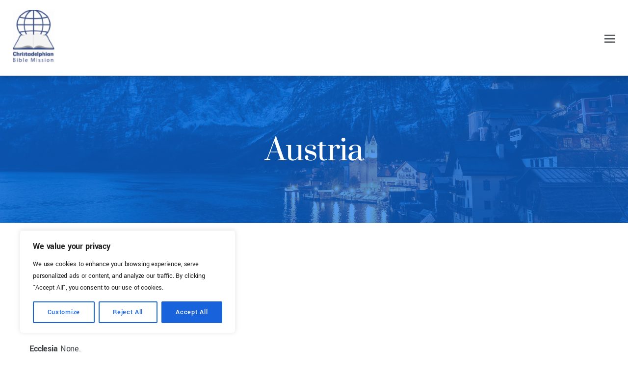

--- FILE ---
content_type: text/html; charset=UTF-8
request_url: https://www.cbm.org.uk/austria/
body_size: 20667
content:
<!DOCTYPE html>
<html lang="en-US">
<head>
        <meta charset="UTF-8">
        <meta name="viewport" content="width=device-width, initial-scale=1, minimum-scale=1">
        <style id="tb_inline_styles" data-no-optimize="1">.tb_animation_on{overflow-x:hidden}.themify_builder .wow{visibility:hidden;animation-fill-mode:both}[data-tf-animation]{will-change:transform,opacity,visibility}.themify_builder .tf_lax_done{transition-duration:.8s;transition-timing-function:cubic-bezier(.165,.84,.44,1)}[data-sticky-active].tb_sticky_scroll_active{z-index:1}[data-sticky-active].tb_sticky_scroll_active .hide-on-stick{display:none}@media(min-width:1025px){.hide-desktop{width:0!important;height:0!important;padding:0!important;visibility:hidden!important;margin:0!important;display:table-column!important;background:0!important;content-visibility:hidden;overflow:hidden!important}}@media(min-width:769px) and (max-width:1024px){.hide-tablet_landscape{width:0!important;height:0!important;padding:0!important;visibility:hidden!important;margin:0!important;display:table-column!important;background:0!important;content-visibility:hidden;overflow:hidden!important}}@media(min-width:481px) and (max-width:768px){.hide-tablet{width:0!important;height:0!important;padding:0!important;visibility:hidden!important;margin:0!important;display:table-column!important;background:0!important;content-visibility:hidden;overflow:hidden!important}}@media(max-width:480px){.hide-mobile{width:0!important;height:0!important;padding:0!important;visibility:hidden!important;margin:0!important;display:table-column!important;background:0!important;content-visibility:hidden;overflow:hidden!important}}@media(max-width:768px){div.module-gallery-grid{--galn:var(--galt)}}@media(max-width:480px){
                .themify_map.tf_map_loaded{width:100%!important}
                .ui.builder_button,.ui.nav li a{padding:.525em 1.15em}
                .fullheight>.row_inner:not(.tb_col_count_1){min-height:0}
                div.module-gallery-grid{--galn:var(--galm);gap:8px}
            }</style><noscript><style>.themify_builder .wow,.wow .tf_lazy{visibility:visible!important}</style></noscript>            <style id="tf_lazy_style" data-no-optimize="1">
                .tf_svg_lazy{
                    content-visibility:auto;
                    background-size:100% 25%!important;
                    background-repeat:no-repeat!important;
                    background-position:0 0, 0 33.4%,0 66.6%,0 100%!important;
                    transition:filter .3s linear!important;
                    filter:blur(25px)!important;                    transform:translateZ(0)
                }
                .tf_svg_lazy_loaded{
                    filter:blur(0)!important
                }
                [data-lazy]:is(.module,.module_row:not(.tb_first)),.module[data-lazy] .ui,.module_row[data-lazy]:not(.tb_first):is(>.row_inner,.module_column[data-lazy],.module_subrow[data-lazy]){
                    background-image:none!important
                }
            </style>
            <noscript>
                <style>
                    .tf_svg_lazy{
                        display:none!important
                    }
                </style>
            </noscript>
                    <style id="tf_lazy_common" data-no-optimize="1">
                        img{
                max-width:100%;
                height:auto
            }
                                    :where(.tf_in_flx,.tf_flx){display:inline-flex;flex-wrap:wrap;place-items:center}
            .tf_fa,:is(em,i) tf-lottie{display:inline-block;vertical-align:middle}:is(em,i) tf-lottie{width:1.5em;height:1.5em}.tf_fa{width:1em;height:1em;stroke-width:0;stroke:currentColor;overflow:visible;fill:currentColor;pointer-events:none;text-rendering:optimizeSpeed;buffered-rendering:static}#tf_svg symbol{overflow:visible}:where(.tf_lazy){position:relative;visibility:visible;display:block;opacity:.3}.wow .tf_lazy:not(.tf_swiper-slide){visibility:hidden;opacity:1}div.tf_audio_lazy audio{visibility:hidden;height:0;display:inline}.mejs-container{visibility:visible}.tf_iframe_lazy{transition:opacity .3s ease-in-out;min-height:10px}:where(.tf_flx),.tf_swiper-wrapper{display:flex}.tf_swiper-slide{flex-shrink:0;opacity:0;width:100%;height:100%}.tf_swiper-wrapper>br,.tf_lazy.tf_swiper-wrapper .tf_lazy:after,.tf_lazy.tf_swiper-wrapper .tf_lazy:before{display:none}.tf_lazy:after,.tf_lazy:before{content:'';display:inline-block;position:absolute;width:10px!important;height:10px!important;margin:0 3px;top:50%!important;inset-inline:auto 50%!important;border-radius:100%;background-color:currentColor;visibility:visible;animation:tf-hrz-loader infinite .75s cubic-bezier(.2,.68,.18,1.08)}.tf_lazy:after{width:6px!important;height:6px!important;inset-inline:50% auto!important;margin-top:3px;animation-delay:-.4s}@keyframes tf-hrz-loader{0%,100%{transform:scale(1);opacity:1}50%{transform:scale(.1);opacity:.6}}.tf_lazy_lightbox{position:fixed;background:rgba(11,11,11,.8);color:#ccc;top:0;left:0;display:flex;align-items:center;justify-content:center;z-index:999}.tf_lazy_lightbox .tf_lazy:after,.tf_lazy_lightbox .tf_lazy:before{background:#fff}.tf_vd_lazy,tf-lottie{display:flex;flex-wrap:wrap}tf-lottie{aspect-ratio:1.777}.tf_w.tf_vd_lazy video{width:100%;height:auto;position:static;object-fit:cover}
        </style>
        <link type="image/x-icon" href="https://www.cbm.org.uk/wp-content/uploads/2018/05/cbm-logo.ico" rel="icon" /><title>Austria &#8211; Christadelphian Bible Mission</title>
<meta name='robots' content='max-image-preview:large' />
<link rel="alternate" type="application/rss+xml" title="Christadelphian Bible Mission &raquo; Feed" href="https://www.cbm.org.uk/feed/" />
<link rel="alternate" title="oEmbed (JSON)" type="application/json+oembed" href="https://www.cbm.org.uk/wp-json/oembed/1.0/embed?url=https%3A%2F%2Fwww.cbm.org.uk%2Faustria%2F" />
<link rel="alternate" title="oEmbed (XML)" type="text/xml+oembed" href="https://www.cbm.org.uk/wp-json/oembed/1.0/embed?url=https%3A%2F%2Fwww.cbm.org.uk%2Faustria%2F&#038;format=xml" />
<style id='wp-img-auto-sizes-contain-inline-css'>
img:is([sizes=auto i],[sizes^="auto," i]){contain-intrinsic-size:3000px 1500px}
/*# sourceURL=wp-img-auto-sizes-contain-inline-css */
</style>
<style id='global-styles-inline-css'>
:root{--wp--preset--aspect-ratio--square: 1;--wp--preset--aspect-ratio--4-3: 4/3;--wp--preset--aspect-ratio--3-4: 3/4;--wp--preset--aspect-ratio--3-2: 3/2;--wp--preset--aspect-ratio--2-3: 2/3;--wp--preset--aspect-ratio--16-9: 16/9;--wp--preset--aspect-ratio--9-16: 9/16;--wp--preset--color--black: #000000;--wp--preset--color--cyan-bluish-gray: #abb8c3;--wp--preset--color--white: #ffffff;--wp--preset--color--pale-pink: #f78da7;--wp--preset--color--vivid-red: #cf2e2e;--wp--preset--color--luminous-vivid-orange: #ff6900;--wp--preset--color--luminous-vivid-amber: #fcb900;--wp--preset--color--light-green-cyan: #7bdcb5;--wp--preset--color--vivid-green-cyan: #00d084;--wp--preset--color--pale-cyan-blue: #8ed1fc;--wp--preset--color--vivid-cyan-blue: #0693e3;--wp--preset--color--vivid-purple: #9b51e0;--wp--preset--gradient--vivid-cyan-blue-to-vivid-purple: linear-gradient(135deg,rgb(6,147,227) 0%,rgb(155,81,224) 100%);--wp--preset--gradient--light-green-cyan-to-vivid-green-cyan: linear-gradient(135deg,rgb(122,220,180) 0%,rgb(0,208,130) 100%);--wp--preset--gradient--luminous-vivid-amber-to-luminous-vivid-orange: linear-gradient(135deg,rgb(252,185,0) 0%,rgb(255,105,0) 100%);--wp--preset--gradient--luminous-vivid-orange-to-vivid-red: linear-gradient(135deg,rgb(255,105,0) 0%,rgb(207,46,46) 100%);--wp--preset--gradient--very-light-gray-to-cyan-bluish-gray: linear-gradient(135deg,rgb(238,238,238) 0%,rgb(169,184,195) 100%);--wp--preset--gradient--cool-to-warm-spectrum: linear-gradient(135deg,rgb(74,234,220) 0%,rgb(151,120,209) 20%,rgb(207,42,186) 40%,rgb(238,44,130) 60%,rgb(251,105,98) 80%,rgb(254,248,76) 100%);--wp--preset--gradient--blush-light-purple: linear-gradient(135deg,rgb(255,206,236) 0%,rgb(152,150,240) 100%);--wp--preset--gradient--blush-bordeaux: linear-gradient(135deg,rgb(254,205,165) 0%,rgb(254,45,45) 50%,rgb(107,0,62) 100%);--wp--preset--gradient--luminous-dusk: linear-gradient(135deg,rgb(255,203,112) 0%,rgb(199,81,192) 50%,rgb(65,88,208) 100%);--wp--preset--gradient--pale-ocean: linear-gradient(135deg,rgb(255,245,203) 0%,rgb(182,227,212) 50%,rgb(51,167,181) 100%);--wp--preset--gradient--electric-grass: linear-gradient(135deg,rgb(202,248,128) 0%,rgb(113,206,126) 100%);--wp--preset--gradient--midnight: linear-gradient(135deg,rgb(2,3,129) 0%,rgb(40,116,252) 100%);--wp--preset--font-size--small: 13px;--wp--preset--font-size--medium: clamp(14px, 0.875rem + ((1vw - 3.2px) * 0.469), 20px);--wp--preset--font-size--large: clamp(22.041px, 1.378rem + ((1vw - 3.2px) * 1.091), 36px);--wp--preset--font-size--x-large: clamp(25.014px, 1.563rem + ((1vw - 3.2px) * 1.327), 42px);--wp--preset--font-family--system-font: -apple-system,BlinkMacSystemFont,"Segoe UI",Roboto,Oxygen-Sans,Ubuntu,Cantarell,"Helvetica Neue",sans-serif;--wp--preset--spacing--20: 0.44rem;--wp--preset--spacing--30: 0.67rem;--wp--preset--spacing--40: 1rem;--wp--preset--spacing--50: 1.5rem;--wp--preset--spacing--60: 2.25rem;--wp--preset--spacing--70: 3.38rem;--wp--preset--spacing--80: 5.06rem;--wp--preset--shadow--natural: 6px 6px 9px rgba(0, 0, 0, 0.2);--wp--preset--shadow--deep: 12px 12px 50px rgba(0, 0, 0, 0.4);--wp--preset--shadow--sharp: 6px 6px 0px rgba(0, 0, 0, 0.2);--wp--preset--shadow--outlined: 6px 6px 0px -3px rgb(255, 255, 255), 6px 6px rgb(0, 0, 0);--wp--preset--shadow--crisp: 6px 6px 0px rgb(0, 0, 0);}:where(body) { margin: 0; }.wp-site-blocks > .alignleft { float: left; margin-right: 2em; }.wp-site-blocks > .alignright { float: right; margin-left: 2em; }.wp-site-blocks > .aligncenter { justify-content: center; margin-left: auto; margin-right: auto; }:where(.wp-site-blocks) > * { margin-block-start: 24px; margin-block-end: 0; }:where(.wp-site-blocks) > :first-child { margin-block-start: 0; }:where(.wp-site-blocks) > :last-child { margin-block-end: 0; }:root { --wp--style--block-gap: 24px; }:root :where(.is-layout-flow) > :first-child{margin-block-start: 0;}:root :where(.is-layout-flow) > :last-child{margin-block-end: 0;}:root :where(.is-layout-flow) > *{margin-block-start: 24px;margin-block-end: 0;}:root :where(.is-layout-constrained) > :first-child{margin-block-start: 0;}:root :where(.is-layout-constrained) > :last-child{margin-block-end: 0;}:root :where(.is-layout-constrained) > *{margin-block-start: 24px;margin-block-end: 0;}:root :where(.is-layout-flex){gap: 24px;}:root :where(.is-layout-grid){gap: 24px;}.is-layout-flow > .alignleft{float: left;margin-inline-start: 0;margin-inline-end: 2em;}.is-layout-flow > .alignright{float: right;margin-inline-start: 2em;margin-inline-end: 0;}.is-layout-flow > .aligncenter{margin-left: auto !important;margin-right: auto !important;}.is-layout-constrained > .alignleft{float: left;margin-inline-start: 0;margin-inline-end: 2em;}.is-layout-constrained > .alignright{float: right;margin-inline-start: 2em;margin-inline-end: 0;}.is-layout-constrained > .aligncenter{margin-left: auto !important;margin-right: auto !important;}.is-layout-constrained > :where(:not(.alignleft):not(.alignright):not(.alignfull)){margin-left: auto !important;margin-right: auto !important;}body .is-layout-flex{display: flex;}.is-layout-flex{flex-wrap: wrap;align-items: center;}.is-layout-flex > :is(*, div){margin: 0;}body .is-layout-grid{display: grid;}.is-layout-grid > :is(*, div){margin: 0;}body{font-family: var(--wp--preset--font-family--system-font);font-size: var(--wp--preset--font-size--medium);line-height: 1.6;padding-top: 0px;padding-right: 0px;padding-bottom: 0px;padding-left: 0px;}a:where(:not(.wp-element-button)){text-decoration: underline;}:root :where(.wp-element-button, .wp-block-button__link){background-color: #32373c;border-width: 0;color: #fff;font-family: inherit;font-size: inherit;font-style: inherit;font-weight: inherit;letter-spacing: inherit;line-height: inherit;padding-top: calc(0.667em + 2px);padding-right: calc(1.333em + 2px);padding-bottom: calc(0.667em + 2px);padding-left: calc(1.333em + 2px);text-decoration: none;text-transform: inherit;}.has-black-color{color: var(--wp--preset--color--black) !important;}.has-cyan-bluish-gray-color{color: var(--wp--preset--color--cyan-bluish-gray) !important;}.has-white-color{color: var(--wp--preset--color--white) !important;}.has-pale-pink-color{color: var(--wp--preset--color--pale-pink) !important;}.has-vivid-red-color{color: var(--wp--preset--color--vivid-red) !important;}.has-luminous-vivid-orange-color{color: var(--wp--preset--color--luminous-vivid-orange) !important;}.has-luminous-vivid-amber-color{color: var(--wp--preset--color--luminous-vivid-amber) !important;}.has-light-green-cyan-color{color: var(--wp--preset--color--light-green-cyan) !important;}.has-vivid-green-cyan-color{color: var(--wp--preset--color--vivid-green-cyan) !important;}.has-pale-cyan-blue-color{color: var(--wp--preset--color--pale-cyan-blue) !important;}.has-vivid-cyan-blue-color{color: var(--wp--preset--color--vivid-cyan-blue) !important;}.has-vivid-purple-color{color: var(--wp--preset--color--vivid-purple) !important;}.has-black-background-color{background-color: var(--wp--preset--color--black) !important;}.has-cyan-bluish-gray-background-color{background-color: var(--wp--preset--color--cyan-bluish-gray) !important;}.has-white-background-color{background-color: var(--wp--preset--color--white) !important;}.has-pale-pink-background-color{background-color: var(--wp--preset--color--pale-pink) !important;}.has-vivid-red-background-color{background-color: var(--wp--preset--color--vivid-red) !important;}.has-luminous-vivid-orange-background-color{background-color: var(--wp--preset--color--luminous-vivid-orange) !important;}.has-luminous-vivid-amber-background-color{background-color: var(--wp--preset--color--luminous-vivid-amber) !important;}.has-light-green-cyan-background-color{background-color: var(--wp--preset--color--light-green-cyan) !important;}.has-vivid-green-cyan-background-color{background-color: var(--wp--preset--color--vivid-green-cyan) !important;}.has-pale-cyan-blue-background-color{background-color: var(--wp--preset--color--pale-cyan-blue) !important;}.has-vivid-cyan-blue-background-color{background-color: var(--wp--preset--color--vivid-cyan-blue) !important;}.has-vivid-purple-background-color{background-color: var(--wp--preset--color--vivid-purple) !important;}.has-black-border-color{border-color: var(--wp--preset--color--black) !important;}.has-cyan-bluish-gray-border-color{border-color: var(--wp--preset--color--cyan-bluish-gray) !important;}.has-white-border-color{border-color: var(--wp--preset--color--white) !important;}.has-pale-pink-border-color{border-color: var(--wp--preset--color--pale-pink) !important;}.has-vivid-red-border-color{border-color: var(--wp--preset--color--vivid-red) !important;}.has-luminous-vivid-orange-border-color{border-color: var(--wp--preset--color--luminous-vivid-orange) !important;}.has-luminous-vivid-amber-border-color{border-color: var(--wp--preset--color--luminous-vivid-amber) !important;}.has-light-green-cyan-border-color{border-color: var(--wp--preset--color--light-green-cyan) !important;}.has-vivid-green-cyan-border-color{border-color: var(--wp--preset--color--vivid-green-cyan) !important;}.has-pale-cyan-blue-border-color{border-color: var(--wp--preset--color--pale-cyan-blue) !important;}.has-vivid-cyan-blue-border-color{border-color: var(--wp--preset--color--vivid-cyan-blue) !important;}.has-vivid-purple-border-color{border-color: var(--wp--preset--color--vivid-purple) !important;}.has-vivid-cyan-blue-to-vivid-purple-gradient-background{background: var(--wp--preset--gradient--vivid-cyan-blue-to-vivid-purple) !important;}.has-light-green-cyan-to-vivid-green-cyan-gradient-background{background: var(--wp--preset--gradient--light-green-cyan-to-vivid-green-cyan) !important;}.has-luminous-vivid-amber-to-luminous-vivid-orange-gradient-background{background: var(--wp--preset--gradient--luminous-vivid-amber-to-luminous-vivid-orange) !important;}.has-luminous-vivid-orange-to-vivid-red-gradient-background{background: var(--wp--preset--gradient--luminous-vivid-orange-to-vivid-red) !important;}.has-very-light-gray-to-cyan-bluish-gray-gradient-background{background: var(--wp--preset--gradient--very-light-gray-to-cyan-bluish-gray) !important;}.has-cool-to-warm-spectrum-gradient-background{background: var(--wp--preset--gradient--cool-to-warm-spectrum) !important;}.has-blush-light-purple-gradient-background{background: var(--wp--preset--gradient--blush-light-purple) !important;}.has-blush-bordeaux-gradient-background{background: var(--wp--preset--gradient--blush-bordeaux) !important;}.has-luminous-dusk-gradient-background{background: var(--wp--preset--gradient--luminous-dusk) !important;}.has-pale-ocean-gradient-background{background: var(--wp--preset--gradient--pale-ocean) !important;}.has-electric-grass-gradient-background{background: var(--wp--preset--gradient--electric-grass) !important;}.has-midnight-gradient-background{background: var(--wp--preset--gradient--midnight) !important;}.has-small-font-size{font-size: var(--wp--preset--font-size--small) !important;}.has-medium-font-size{font-size: var(--wp--preset--font-size--medium) !important;}.has-large-font-size{font-size: var(--wp--preset--font-size--large) !important;}.has-x-large-font-size{font-size: var(--wp--preset--font-size--x-large) !important;}.has-system-font-font-family{font-family: var(--wp--preset--font-family--system-font) !important;}
:root :where(.wp-block-pullquote){font-size: clamp(0.984em, 0.984rem + ((1vw - 0.2em) * 0.645), 1.5em);line-height: 1.6;}
/*# sourceURL=global-styles-inline-css */
</style>
<link rel="preload" href="https://www.cbm.org.uk/wp-content/plugins/paid-memberships-pro/css/frontend/base.css?ver=3.6.4" as="style"><link rel='stylesheet' id='pmpro_frontend_base-css' href='https://www.cbm.org.uk/wp-content/plugins/paid-memberships-pro/css/frontend/base.css?ver=3.6.4' media='all' />
<link rel="preload" href="https://www.cbm.org.uk/wp-content/plugins/paid-memberships-pro/css/frontend/variation_1.css?ver=3.6.4" as="style"><link rel='stylesheet' id='pmpro_frontend_variation_1-css' href='https://www.cbm.org.uk/wp-content/plugins/paid-memberships-pro/css/frontend/variation_1.css?ver=3.6.4' media='all' />
<link rel="preload" href="https://www.cbm.org.uk/wp-content/plugins/pmpro-series-dev/css/pmpro_series.css?ver=6.9" as="style"><link rel='stylesheet' id='pmpros_pmpro-css' href='https://www.cbm.org.uk/wp-content/plugins/pmpro-series-dev/css/pmpro_series.css?ver=6.9' media='all' />
<link rel="preload" href="https://www.cbm.org.uk/wp-content/plugins/dflip/assets/css/dflip.min.css?ver=2.4.13" as="style"><link rel='stylesheet' id='dflip-style-css' href='https://www.cbm.org.uk/wp-content/plugins/dflip/assets/css/dflip.min.css?ver=2.4.13' media='all' />
<link rel="preload" href="https://www.cbm.org.uk/wp-content/plugins/video-embed-thumbnail-generator/video-js/video-js.min.css?ver=8.9.0" as="style"><link rel='stylesheet' id='video-js-css' href='https://www.cbm.org.uk/wp-content/plugins/video-embed-thumbnail-generator/video-js/video-js.min.css?ver=8.9.0' media='all' />
<link rel="preload" href="https://www.cbm.org.uk/wp-content/plugins/video-embed-thumbnail-generator/video-js/kg-video-js-skin.css?ver=4.10.3" as="style"><link rel='stylesheet' id='video-js-kg-skin-css' href='https://www.cbm.org.uk/wp-content/plugins/video-embed-thumbnail-generator/video-js/kg-video-js-skin.css?ver=4.10.3' media='all' />
<link rel="preload" href="https://www.cbm.org.uk/wp-content/plugins/video-embed-thumbnail-generator/src/public/css/videopack-styles.css?ver=4.10.3" as="style"><link rel='stylesheet' id='kgvid_video_styles-css' href='https://www.cbm.org.uk/wp-content/plugins/video-embed-thumbnail-generator/src/public/css/videopack-styles.css?ver=4.10.3' media='all' />
<link rel="preload" href="https://www.cbm.org.uk/wp-content/plugins/themify-ptb/public/css/ptb-public.css?ver=2.2.5" as="style"><link rel='stylesheet' id='ptb-css' href='https://www.cbm.org.uk/wp-content/plugins/themify-ptb/public/css/ptb-public.css?ver=2.2.5' media='all' />
<script id="cookie-law-info-js-extra">
var _ckyConfig = {"_ipData":[],"_assetsURL":"https://www.cbm.org.uk/wp-content/plugins/cookie-law-info/lite/frontend/images/","_publicURL":"https://www.cbm.org.uk","_expiry":"365","_categories":[{"name":"Necessary","slug":"necessary","isNecessary":true,"ccpaDoNotSell":true,"cookies":[],"active":true,"defaultConsent":{"gdpr":true,"ccpa":true}},{"name":"Functional","slug":"functional","isNecessary":false,"ccpaDoNotSell":true,"cookies":[],"active":true,"defaultConsent":{"gdpr":false,"ccpa":false}},{"name":"Analytics","slug":"analytics","isNecessary":false,"ccpaDoNotSell":true,"cookies":[],"active":true,"defaultConsent":{"gdpr":false,"ccpa":false}},{"name":"Performance","slug":"performance","isNecessary":false,"ccpaDoNotSell":true,"cookies":[],"active":true,"defaultConsent":{"gdpr":false,"ccpa":false}},{"name":"Advertisement","slug":"advertisement","isNecessary":false,"ccpaDoNotSell":true,"cookies":[],"active":true,"defaultConsent":{"gdpr":false,"ccpa":false}}],"_activeLaw":"gdpr","_rootDomain":"","_block":"1","_showBanner":"1","_bannerConfig":{"settings":{"type":"box","preferenceCenterType":"popup","position":"bottom-left","applicableLaw":"gdpr"},"behaviours":{"reloadBannerOnAccept":false,"loadAnalyticsByDefault":false,"animations":{"onLoad":"animate","onHide":"sticky"}},"config":{"revisitConsent":{"status":true,"tag":"revisit-consent","position":"bottom-left","meta":{"url":"#"},"styles":{"background-color":"#0056A7"},"elements":{"title":{"type":"text","tag":"revisit-consent-title","status":true,"styles":{"color":"#0056a7"}}}},"preferenceCenter":{"toggle":{"status":true,"tag":"detail-category-toggle","type":"toggle","states":{"active":{"styles":{"background-color":"#1863DC"}},"inactive":{"styles":{"background-color":"#D0D5D2"}}}}},"categoryPreview":{"status":false,"toggle":{"status":true,"tag":"detail-category-preview-toggle","type":"toggle","states":{"active":{"styles":{"background-color":"#1863DC"}},"inactive":{"styles":{"background-color":"#D0D5D2"}}}}},"videoPlaceholder":{"status":true,"styles":{"background-color":"#000000","border-color":"#000000","color":"#ffffff"}},"readMore":{"status":false,"tag":"readmore-button","type":"link","meta":{"noFollow":true,"newTab":true},"styles":{"color":"#1863DC","background-color":"transparent","border-color":"transparent"}},"showMore":{"status":true,"tag":"show-desc-button","type":"button","styles":{"color":"#1863DC"}},"showLess":{"status":true,"tag":"hide-desc-button","type":"button","styles":{"color":"#1863DC"}},"alwaysActive":{"status":true,"tag":"always-active","styles":{"color":"#008000"}},"manualLinks":{"status":true,"tag":"manual-links","type":"link","styles":{"color":"#1863DC"}},"auditTable":{"status":true},"optOption":{"status":true,"toggle":{"status":true,"tag":"optout-option-toggle","type":"toggle","states":{"active":{"styles":{"background-color":"#1863dc"}},"inactive":{"styles":{"background-color":"#FFFFFF"}}}}}}},"_version":"3.3.9.1","_logConsent":"1","_tags":[{"tag":"accept-button","styles":{"color":"#FFFFFF","background-color":"#1863DC","border-color":"#1863DC"}},{"tag":"reject-button","styles":{"color":"#1863DC","background-color":"transparent","border-color":"#1863DC"}},{"tag":"settings-button","styles":{"color":"#1863DC","background-color":"transparent","border-color":"#1863DC"}},{"tag":"readmore-button","styles":{"color":"#1863DC","background-color":"transparent","border-color":"transparent"}},{"tag":"donotsell-button","styles":{"color":"#1863DC","background-color":"transparent","border-color":"transparent"}},{"tag":"show-desc-button","styles":{"color":"#1863DC"}},{"tag":"hide-desc-button","styles":{"color":"#1863DC"}},{"tag":"cky-always-active","styles":[]},{"tag":"cky-link","styles":[]},{"tag":"accept-button","styles":{"color":"#FFFFFF","background-color":"#1863DC","border-color":"#1863DC"}},{"tag":"revisit-consent","styles":{"background-color":"#0056A7"}}],"_shortCodes":[{"key":"cky_readmore","content":"\u003Ca href=\"#\" class=\"cky-policy\" aria-label=\"Cookie Policy\" target=\"_blank\" rel=\"noopener\" data-cky-tag=\"readmore-button\"\u003ECookie Policy\u003C/a\u003E","tag":"readmore-button","status":false,"attributes":{"rel":"nofollow","target":"_blank"}},{"key":"cky_show_desc","content":"\u003Cbutton class=\"cky-show-desc-btn\" data-cky-tag=\"show-desc-button\" aria-label=\"Show more\"\u003EShow more\u003C/button\u003E","tag":"show-desc-button","status":true,"attributes":[]},{"key":"cky_hide_desc","content":"\u003Cbutton class=\"cky-show-desc-btn\" data-cky-tag=\"hide-desc-button\" aria-label=\"Show less\"\u003EShow less\u003C/button\u003E","tag":"hide-desc-button","status":true,"attributes":[]},{"key":"cky_optout_show_desc","content":"[cky_optout_show_desc]","tag":"optout-show-desc-button","status":true,"attributes":[]},{"key":"cky_optout_hide_desc","content":"[cky_optout_hide_desc]","tag":"optout-hide-desc-button","status":true,"attributes":[]},{"key":"cky_category_toggle_label","content":"[cky_{{status}}_category_label] [cky_preference_{{category_slug}}_title]","tag":"","status":true,"attributes":[]},{"key":"cky_enable_category_label","content":"Enable","tag":"","status":true,"attributes":[]},{"key":"cky_disable_category_label","content":"Disable","tag":"","status":true,"attributes":[]},{"key":"cky_video_placeholder","content":"\u003Cdiv class=\"video-placeholder-normal\" data-cky-tag=\"video-placeholder\" id=\"[UNIQUEID]\"\u003E\u003Cp class=\"video-placeholder-text-normal\" data-cky-tag=\"placeholder-title\"\u003EPlease accept cookies to access this content\u003C/p\u003E\u003C/div\u003E","tag":"","status":true,"attributes":[]},{"key":"cky_enable_optout_label","content":"Enable","tag":"","status":true,"attributes":[]},{"key":"cky_disable_optout_label","content":"Disable","tag":"","status":true,"attributes":[]},{"key":"cky_optout_toggle_label","content":"[cky_{{status}}_optout_label] [cky_optout_option_title]","tag":"","status":true,"attributes":[]},{"key":"cky_optout_option_title","content":"Do Not Sell or Share My Personal Information","tag":"","status":true,"attributes":[]},{"key":"cky_optout_close_label","content":"Close","tag":"","status":true,"attributes":[]},{"key":"cky_preference_close_label","content":"Close","tag":"","status":true,"attributes":[]}],"_rtl":"","_language":"en","_providersToBlock":[]};
var _ckyStyles = {"css":".cky-overlay{background: #000000; opacity: 0.4; position: fixed; top: 0; left: 0; width: 100%; height: 100%; z-index: 99999999;}.cky-hide{display: none;}.cky-btn-revisit-wrapper{display: flex; align-items: center; justify-content: center; background: #0056a7; width: 45px; height: 45px; border-radius: 50%; position: fixed; z-index: 999999; cursor: pointer;}.cky-revisit-bottom-left{bottom: 15px; left: 15px;}.cky-revisit-bottom-right{bottom: 15px; right: 15px;}.cky-btn-revisit-wrapper .cky-btn-revisit{display: flex; align-items: center; justify-content: center; background: none; border: none; cursor: pointer; position: relative; margin: 0; padding: 0;}.cky-btn-revisit-wrapper .cky-btn-revisit img{max-width: fit-content; margin: 0; height: 30px; width: 30px;}.cky-revisit-bottom-left:hover::before{content: attr(data-tooltip); position: absolute; background: #4e4b66; color: #ffffff; left: calc(100% + 7px); font-size: 12px; line-height: 16px; width: max-content; padding: 4px 8px; border-radius: 4px;}.cky-revisit-bottom-left:hover::after{position: absolute; content: \"\"; border: 5px solid transparent; left: calc(100% + 2px); border-left-width: 0; border-right-color: #4e4b66;}.cky-revisit-bottom-right:hover::before{content: attr(data-tooltip); position: absolute; background: #4e4b66; color: #ffffff; right: calc(100% + 7px); font-size: 12px; line-height: 16px; width: max-content; padding: 4px 8px; border-radius: 4px;}.cky-revisit-bottom-right:hover::after{position: absolute; content: \"\"; border: 5px solid transparent; right: calc(100% + 2px); border-right-width: 0; border-left-color: #4e4b66;}.cky-revisit-hide{display: none;}.cky-consent-container{position: fixed; width: 440px; box-sizing: border-box; z-index: 9999999; border-radius: 6px;}.cky-consent-container .cky-consent-bar{background: #ffffff; border: 1px solid; padding: 20px 26px; box-shadow: 0 -1px 10px 0 #acabab4d; border-radius: 6px;}.cky-box-bottom-left{bottom: 40px; left: 40px;}.cky-box-bottom-right{bottom: 40px; right: 40px;}.cky-box-top-left{top: 40px; left: 40px;}.cky-box-top-right{top: 40px; right: 40px;}.cky-custom-brand-logo-wrapper .cky-custom-brand-logo{width: 100px; height: auto; margin: 0 0 12px 0;}.cky-notice .cky-title{color: #212121; font-weight: 700; font-size: 18px; line-height: 24px; margin: 0 0 12px 0;}.cky-notice-des *,.cky-preference-content-wrapper *,.cky-accordion-header-des *,.cky-gpc-wrapper .cky-gpc-desc *{font-size: 14px;}.cky-notice-des{color: #212121; font-size: 14px; line-height: 24px; font-weight: 400;}.cky-notice-des img{height: 25px; width: 25px;}.cky-consent-bar .cky-notice-des p,.cky-gpc-wrapper .cky-gpc-desc p,.cky-preference-body-wrapper .cky-preference-content-wrapper p,.cky-accordion-header-wrapper .cky-accordion-header-des p,.cky-cookie-des-table li div:last-child p{color: inherit; margin-top: 0; overflow-wrap: break-word;}.cky-notice-des P:last-child,.cky-preference-content-wrapper p:last-child,.cky-cookie-des-table li div:last-child p:last-child,.cky-gpc-wrapper .cky-gpc-desc p:last-child{margin-bottom: 0;}.cky-notice-des a.cky-policy,.cky-notice-des button.cky-policy{font-size: 14px; color: #1863dc; white-space: nowrap; cursor: pointer; background: transparent; border: 1px solid; text-decoration: underline;}.cky-notice-des button.cky-policy{padding: 0;}.cky-notice-des a.cky-policy:focus-visible,.cky-notice-des button.cky-policy:focus-visible,.cky-preference-content-wrapper .cky-show-desc-btn:focus-visible,.cky-accordion-header .cky-accordion-btn:focus-visible,.cky-preference-header .cky-btn-close:focus-visible,.cky-switch input[type=\"checkbox\"]:focus-visible,.cky-footer-wrapper a:focus-visible,.cky-btn:focus-visible{outline: 2px solid #1863dc; outline-offset: 2px;}.cky-btn:focus:not(:focus-visible),.cky-accordion-header .cky-accordion-btn:focus:not(:focus-visible),.cky-preference-content-wrapper .cky-show-desc-btn:focus:not(:focus-visible),.cky-btn-revisit-wrapper .cky-btn-revisit:focus:not(:focus-visible),.cky-preference-header .cky-btn-close:focus:not(:focus-visible),.cky-consent-bar .cky-banner-btn-close:focus:not(:focus-visible){outline: 0;}button.cky-show-desc-btn:not(:hover):not(:active){color: #1863dc; background: transparent;}button.cky-accordion-btn:not(:hover):not(:active),button.cky-banner-btn-close:not(:hover):not(:active),button.cky-btn-revisit:not(:hover):not(:active),button.cky-btn-close:not(:hover):not(:active){background: transparent;}.cky-consent-bar button:hover,.cky-modal.cky-modal-open button:hover,.cky-consent-bar button:focus,.cky-modal.cky-modal-open button:focus{text-decoration: none;}.cky-notice-btn-wrapper{display: flex; justify-content: flex-start; align-items: center; flex-wrap: wrap; margin-top: 16px;}.cky-notice-btn-wrapper .cky-btn{text-shadow: none; box-shadow: none;}.cky-btn{flex: auto; max-width: 100%; font-size: 14px; font-family: inherit; line-height: 24px; padding: 8px; font-weight: 500; margin: 0 8px 0 0; border-radius: 2px; cursor: pointer; text-align: center; text-transform: none; min-height: 0;}.cky-btn:hover{opacity: 0.8;}.cky-btn-customize{color: #1863dc; background: transparent; border: 2px solid #1863dc;}.cky-btn-reject{color: #1863dc; background: transparent; border: 2px solid #1863dc;}.cky-btn-accept{background: #1863dc; color: #ffffff; border: 2px solid #1863dc;}.cky-btn:last-child{margin-right: 0;}@media (max-width: 576px){.cky-box-bottom-left{bottom: 0; left: 0;}.cky-box-bottom-right{bottom: 0; right: 0;}.cky-box-top-left{top: 0; left: 0;}.cky-box-top-right{top: 0; right: 0;}}@media (max-width: 440px){.cky-box-bottom-left, .cky-box-bottom-right, .cky-box-top-left, .cky-box-top-right{width: 100%; max-width: 100%;}.cky-consent-container .cky-consent-bar{padding: 20px 0;}.cky-custom-brand-logo-wrapper, .cky-notice .cky-title, .cky-notice-des, .cky-notice-btn-wrapper{padding: 0 24px;}.cky-notice-des{max-height: 40vh; overflow-y: scroll;}.cky-notice-btn-wrapper{flex-direction: column; margin-top: 0;}.cky-btn{width: 100%; margin: 10px 0 0 0;}.cky-notice-btn-wrapper .cky-btn-customize{order: 2;}.cky-notice-btn-wrapper .cky-btn-reject{order: 3;}.cky-notice-btn-wrapper .cky-btn-accept{order: 1; margin-top: 16px;}}@media (max-width: 352px){.cky-notice .cky-title{font-size: 16px;}.cky-notice-des *{font-size: 12px;}.cky-notice-des, .cky-btn{font-size: 12px;}}.cky-modal.cky-modal-open{display: flex; visibility: visible; -webkit-transform: translate(-50%, -50%); -moz-transform: translate(-50%, -50%); -ms-transform: translate(-50%, -50%); -o-transform: translate(-50%, -50%); transform: translate(-50%, -50%); top: 50%; left: 50%; transition: all 1s ease;}.cky-modal{box-shadow: 0 32px 68px rgba(0, 0, 0, 0.3); margin: 0 auto; position: fixed; max-width: 100%; background: #ffffff; top: 50%; box-sizing: border-box; border-radius: 6px; z-index: 999999999; color: #212121; -webkit-transform: translate(-50%, 100%); -moz-transform: translate(-50%, 100%); -ms-transform: translate(-50%, 100%); -o-transform: translate(-50%, 100%); transform: translate(-50%, 100%); visibility: hidden; transition: all 0s ease;}.cky-preference-center{max-height: 79vh; overflow: hidden; width: 845px; overflow: hidden; flex: 1 1 0; display: flex; flex-direction: column; border-radius: 6px;}.cky-preference-header{display: flex; align-items: center; justify-content: space-between; padding: 22px 24px; border-bottom: 1px solid;}.cky-preference-header .cky-preference-title{font-size: 18px; font-weight: 700; line-height: 24px;}.cky-preference-header .cky-btn-close{margin: 0; cursor: pointer; vertical-align: middle; padding: 0; background: none; border: none; width: auto; height: auto; min-height: 0; line-height: 0; text-shadow: none; box-shadow: none;}.cky-preference-header .cky-btn-close img{margin: 0; height: 10px; width: 10px;}.cky-preference-body-wrapper{padding: 0 24px; flex: 1; overflow: auto; box-sizing: border-box;}.cky-preference-content-wrapper,.cky-gpc-wrapper .cky-gpc-desc{font-size: 14px; line-height: 24px; font-weight: 400; padding: 12px 0;}.cky-preference-content-wrapper{border-bottom: 1px solid;}.cky-preference-content-wrapper img{height: 25px; width: 25px;}.cky-preference-content-wrapper .cky-show-desc-btn{font-size: 14px; font-family: inherit; color: #1863dc; text-decoration: none; line-height: 24px; padding: 0; margin: 0; white-space: nowrap; cursor: pointer; background: transparent; border-color: transparent; text-transform: none; min-height: 0; text-shadow: none; box-shadow: none;}.cky-accordion-wrapper{margin-bottom: 10px;}.cky-accordion{border-bottom: 1px solid;}.cky-accordion:last-child{border-bottom: none;}.cky-accordion .cky-accordion-item{display: flex; margin-top: 10px;}.cky-accordion .cky-accordion-body{display: none;}.cky-accordion.cky-accordion-active .cky-accordion-body{display: block; padding: 0 22px; margin-bottom: 16px;}.cky-accordion-header-wrapper{cursor: pointer; width: 100%;}.cky-accordion-item .cky-accordion-header{display: flex; justify-content: space-between; align-items: center;}.cky-accordion-header .cky-accordion-btn{font-size: 16px; font-family: inherit; color: #212121; line-height: 24px; background: none; border: none; font-weight: 700; padding: 0; margin: 0; cursor: pointer; text-transform: none; min-height: 0; text-shadow: none; box-shadow: none;}.cky-accordion-header .cky-always-active{color: #008000; font-weight: 600; line-height: 24px; font-size: 14px;}.cky-accordion-header-des{font-size: 14px; line-height: 24px; margin: 10px 0 16px 0;}.cky-accordion-chevron{margin-right: 22px; position: relative; cursor: pointer;}.cky-accordion-chevron-hide{display: none;}.cky-accordion .cky-accordion-chevron i::before{content: \"\"; position: absolute; border-right: 1.4px solid; border-bottom: 1.4px solid; border-color: inherit; height: 6px; width: 6px; -webkit-transform: rotate(-45deg); -moz-transform: rotate(-45deg); -ms-transform: rotate(-45deg); -o-transform: rotate(-45deg); transform: rotate(-45deg); transition: all 0.2s ease-in-out; top: 8px;}.cky-accordion.cky-accordion-active .cky-accordion-chevron i::before{-webkit-transform: rotate(45deg); -moz-transform: rotate(45deg); -ms-transform: rotate(45deg); -o-transform: rotate(45deg); transform: rotate(45deg);}.cky-audit-table{background: #f4f4f4; border-radius: 6px;}.cky-audit-table .cky-empty-cookies-text{color: inherit; font-size: 12px; line-height: 24px; margin: 0; padding: 10px;}.cky-audit-table .cky-cookie-des-table{font-size: 12px; line-height: 24px; font-weight: normal; padding: 15px 10px; border-bottom: 1px solid; border-bottom-color: inherit; margin: 0;}.cky-audit-table .cky-cookie-des-table:last-child{border-bottom: none;}.cky-audit-table .cky-cookie-des-table li{list-style-type: none; display: flex; padding: 3px 0;}.cky-audit-table .cky-cookie-des-table li:first-child{padding-top: 0;}.cky-cookie-des-table li div:first-child{width: 100px; font-weight: 600; word-break: break-word; word-wrap: break-word;}.cky-cookie-des-table li div:last-child{flex: 1; word-break: break-word; word-wrap: break-word; margin-left: 8px;}.cky-footer-shadow{display: block; width: 100%; height: 40px; background: linear-gradient(180deg, rgba(255, 255, 255, 0) 0%, #ffffff 100%); position: absolute; bottom: calc(100% - 1px);}.cky-footer-wrapper{position: relative;}.cky-prefrence-btn-wrapper{display: flex; flex-wrap: wrap; align-items: center; justify-content: center; padding: 22px 24px; border-top: 1px solid;}.cky-prefrence-btn-wrapper .cky-btn{flex: auto; max-width: 100%; text-shadow: none; box-shadow: none;}.cky-btn-preferences{color: #1863dc; background: transparent; border: 2px solid #1863dc;}.cky-preference-header,.cky-preference-body-wrapper,.cky-preference-content-wrapper,.cky-accordion-wrapper,.cky-accordion,.cky-accordion-wrapper,.cky-footer-wrapper,.cky-prefrence-btn-wrapper{border-color: inherit;}@media (max-width: 845px){.cky-modal{max-width: calc(100% - 16px);}}@media (max-width: 576px){.cky-modal{max-width: 100%;}.cky-preference-center{max-height: 100vh;}.cky-prefrence-btn-wrapper{flex-direction: column;}.cky-accordion.cky-accordion-active .cky-accordion-body{padding-right: 0;}.cky-prefrence-btn-wrapper .cky-btn{width: 100%; margin: 10px 0 0 0;}.cky-prefrence-btn-wrapper .cky-btn-reject{order: 3;}.cky-prefrence-btn-wrapper .cky-btn-accept{order: 1; margin-top: 0;}.cky-prefrence-btn-wrapper .cky-btn-preferences{order: 2;}}@media (max-width: 425px){.cky-accordion-chevron{margin-right: 15px;}.cky-notice-btn-wrapper{margin-top: 0;}.cky-accordion.cky-accordion-active .cky-accordion-body{padding: 0 15px;}}@media (max-width: 352px){.cky-preference-header .cky-preference-title{font-size: 16px;}.cky-preference-header{padding: 16px 24px;}.cky-preference-content-wrapper *, .cky-accordion-header-des *{font-size: 12px;}.cky-preference-content-wrapper, .cky-preference-content-wrapper .cky-show-more, .cky-accordion-header .cky-always-active, .cky-accordion-header-des, .cky-preference-content-wrapper .cky-show-desc-btn, .cky-notice-des a.cky-policy{font-size: 12px;}.cky-accordion-header .cky-accordion-btn{font-size: 14px;}}.cky-switch{display: flex;}.cky-switch input[type=\"checkbox\"]{position: relative; width: 44px; height: 24px; margin: 0; background: #d0d5d2; -webkit-appearance: none; border-radius: 50px; cursor: pointer; outline: 0; border: none; top: 0;}.cky-switch input[type=\"checkbox\"]:checked{background: #1863dc;}.cky-switch input[type=\"checkbox\"]:before{position: absolute; content: \"\"; height: 20px; width: 20px; left: 2px; bottom: 2px; border-radius: 50%; background-color: white; -webkit-transition: 0.4s; transition: 0.4s; margin: 0;}.cky-switch input[type=\"checkbox\"]:after{display: none;}.cky-switch input[type=\"checkbox\"]:checked:before{-webkit-transform: translateX(20px); -ms-transform: translateX(20px); transform: translateX(20px);}@media (max-width: 425px){.cky-switch input[type=\"checkbox\"]{width: 38px; height: 21px;}.cky-switch input[type=\"checkbox\"]:before{height: 17px; width: 17px;}.cky-switch input[type=\"checkbox\"]:checked:before{-webkit-transform: translateX(17px); -ms-transform: translateX(17px); transform: translateX(17px);}}.cky-consent-bar .cky-banner-btn-close{position: absolute; right: 9px; top: 5px; background: none; border: none; cursor: pointer; padding: 0; margin: 0; min-height: 0; line-height: 0; height: auto; width: auto; text-shadow: none; box-shadow: none;}.cky-consent-bar .cky-banner-btn-close img{height: 9px; width: 9px; margin: 0;}.cky-notice-group{font-size: 14px; line-height: 24px; font-weight: 400; color: #212121;}.cky-notice-btn-wrapper .cky-btn-do-not-sell{font-size: 14px; line-height: 24px; padding: 6px 0; margin: 0; font-weight: 500; background: none; border-radius: 2px; border: none; cursor: pointer; text-align: left; color: #1863dc; background: transparent; border-color: transparent; box-shadow: none; text-shadow: none;}.cky-consent-bar .cky-banner-btn-close:focus-visible,.cky-notice-btn-wrapper .cky-btn-do-not-sell:focus-visible,.cky-opt-out-btn-wrapper .cky-btn:focus-visible,.cky-opt-out-checkbox-wrapper input[type=\"checkbox\"].cky-opt-out-checkbox:focus-visible{outline: 2px solid #1863dc; outline-offset: 2px;}@media (max-width: 440px){.cky-consent-container{width: 100%;}}@media (max-width: 352px){.cky-notice-des a.cky-policy, .cky-notice-btn-wrapper .cky-btn-do-not-sell{font-size: 12px;}}.cky-opt-out-wrapper{padding: 12px 0;}.cky-opt-out-wrapper .cky-opt-out-checkbox-wrapper{display: flex; align-items: center;}.cky-opt-out-checkbox-wrapper .cky-opt-out-checkbox-label{font-size: 16px; font-weight: 700; line-height: 24px; margin: 0 0 0 12px; cursor: pointer;}.cky-opt-out-checkbox-wrapper input[type=\"checkbox\"].cky-opt-out-checkbox{background-color: #ffffff; border: 1px solid black; width: 20px; height: 18.5px; margin: 0; -webkit-appearance: none; position: relative; display: flex; align-items: center; justify-content: center; border-radius: 2px; cursor: pointer;}.cky-opt-out-checkbox-wrapper input[type=\"checkbox\"].cky-opt-out-checkbox:checked{background-color: #1863dc; border: none;}.cky-opt-out-checkbox-wrapper input[type=\"checkbox\"].cky-opt-out-checkbox:checked::after{left: 6px; bottom: 4px; width: 7px; height: 13px; border: solid #ffffff; border-width: 0 3px 3px 0; border-radius: 2px; -webkit-transform: rotate(45deg); -ms-transform: rotate(45deg); transform: rotate(45deg); content: \"\"; position: absolute; box-sizing: border-box;}.cky-opt-out-checkbox-wrapper.cky-disabled .cky-opt-out-checkbox-label,.cky-opt-out-checkbox-wrapper.cky-disabled input[type=\"checkbox\"].cky-opt-out-checkbox{cursor: no-drop;}.cky-gpc-wrapper{margin: 0 0 0 32px;}.cky-footer-wrapper .cky-opt-out-btn-wrapper{display: flex; flex-wrap: wrap; align-items: center; justify-content: center; padding: 22px 24px;}.cky-opt-out-btn-wrapper .cky-btn{flex: auto; max-width: 100%; text-shadow: none; box-shadow: none;}.cky-opt-out-btn-wrapper .cky-btn-cancel{border: 1px solid #dedfe0; background: transparent; color: #858585;}.cky-opt-out-btn-wrapper .cky-btn-confirm{background: #1863dc; color: #ffffff; border: 1px solid #1863dc;}@media (max-width: 352px){.cky-opt-out-checkbox-wrapper .cky-opt-out-checkbox-label{font-size: 14px;}.cky-gpc-wrapper .cky-gpc-desc, .cky-gpc-wrapper .cky-gpc-desc *{font-size: 12px;}.cky-opt-out-checkbox-wrapper input[type=\"checkbox\"].cky-opt-out-checkbox{width: 16px; height: 16px;}.cky-opt-out-checkbox-wrapper input[type=\"checkbox\"].cky-opt-out-checkbox:checked::after{left: 5px; bottom: 4px; width: 3px; height: 9px;}.cky-gpc-wrapper{margin: 0 0 0 28px;}}.video-placeholder-youtube{background-size: 100% 100%; background-position: center; background-repeat: no-repeat; background-color: #b2b0b059; position: relative; display: flex; align-items: center; justify-content: center; max-width: 100%;}.video-placeholder-text-youtube{text-align: center; align-items: center; padding: 10px 16px; background-color: #000000cc; color: #ffffff; border: 1px solid; border-radius: 2px; cursor: pointer;}.video-placeholder-normal{background-image: url(\"/wp-content/plugins/cookie-law-info/lite/frontend/images/placeholder.svg\"); background-size: 80px; background-position: center; background-repeat: no-repeat; background-color: #b2b0b059; position: relative; display: flex; align-items: flex-end; justify-content: center; max-width: 100%;}.video-placeholder-text-normal{align-items: center; padding: 10px 16px; text-align: center; border: 1px solid; border-radius: 2px; cursor: pointer;}.cky-rtl{direction: rtl; text-align: right;}.cky-rtl .cky-banner-btn-close{left: 9px; right: auto;}.cky-rtl .cky-notice-btn-wrapper .cky-btn:last-child{margin-right: 8px;}.cky-rtl .cky-notice-btn-wrapper .cky-btn:first-child{margin-right: 0;}.cky-rtl .cky-notice-btn-wrapper{margin-left: 0; margin-right: 15px;}.cky-rtl .cky-prefrence-btn-wrapper .cky-btn{margin-right: 8px;}.cky-rtl .cky-prefrence-btn-wrapper .cky-btn:first-child{margin-right: 0;}.cky-rtl .cky-accordion .cky-accordion-chevron i::before{border: none; border-left: 1.4px solid; border-top: 1.4px solid; left: 12px;}.cky-rtl .cky-accordion.cky-accordion-active .cky-accordion-chevron i::before{-webkit-transform: rotate(-135deg); -moz-transform: rotate(-135deg); -ms-transform: rotate(-135deg); -o-transform: rotate(-135deg); transform: rotate(-135deg);}@media (max-width: 768px){.cky-rtl .cky-notice-btn-wrapper{margin-right: 0;}}@media (max-width: 576px){.cky-rtl .cky-notice-btn-wrapper .cky-btn:last-child{margin-right: 0;}.cky-rtl .cky-prefrence-btn-wrapper .cky-btn{margin-right: 0;}.cky-rtl .cky-accordion.cky-accordion-active .cky-accordion-body{padding: 0 22px 0 0;}}@media (max-width: 425px){.cky-rtl .cky-accordion.cky-accordion-active .cky-accordion-body{padding: 0 15px 0 0;}}.cky-rtl .cky-opt-out-btn-wrapper .cky-btn{margin-right: 12px;}.cky-rtl .cky-opt-out-btn-wrapper .cky-btn:first-child{margin-right: 0;}.cky-rtl .cky-opt-out-checkbox-wrapper .cky-opt-out-checkbox-label{margin: 0 12px 0 0;}"};
//# sourceURL=cookie-law-info-js-extra
</script>
<script src="https://www.cbm.org.uk/wp-content/plugins/cookie-law-info/lite/frontend/js/script.min.js?ver=3.3.9.1" id="cookie-law-info-js"></script>
<script src="https://www.cbm.org.uk/wp-includes/js/jquery/jquery.min.js?ver=3.7.1" id="jquery-core-js"></script>
<script src="https://www.cbm.org.uk/wp-includes/js/jquery/jquery-migrate.min.js?ver=3.4.1" id="jquery-migrate-js"></script>
<script id="ptb-js-extra">
var ptb = {"url":"https://www.cbm.org.uk/wp-content/plugins/themify-ptb/public/","ver":"2.2.5","include":"https://www.cbm.org.uk/wp-includes/js/","is_themify":"1","jqmeter":"https://www.cbm.org.uk/wp-content/plugins/themify-ptb/public/js/jqmeter.min.js","ajaxurl":"https://www.cbm.org.uk/wp-admin/admin-ajax.php","lng":"en","map_key":null,"modules":{"gallery":{"js":"https://www.cbm.org.uk/wp-content/plugins/themify-ptb/public/js/modules/gallery.js","selector":".ptb_extra_showcase, .ptb_extra_gallery_masonry .ptb_extra_gallery"},"map":{"js":"https://www.cbm.org.uk/wp-content/plugins/themify-ptb/public/js/modules/map.js","selector":".ptb_extra_map"},"progress_bar":{"js":"https://www.cbm.org.uk/wp-content/plugins/themify-ptb/public/js/modules/progress_bar.js","selector":".ptb_extra_progress_bar"},"rating":{"js":"https://www.cbm.org.uk/wp-content/plugins/themify-ptb/public/js/modules/rating.js","selector":".ptb_extra_rating"},"video":{"js":"https://www.cbm.org.uk/wp-content/plugins/themify-ptb/public/js/modules/video.js","selector":".ptb_extra_show_video"},"accordion":{"js":"https://www.cbm.org.uk/wp-content/plugins/themify-ptb/public/js/modules/accordion.js","selector":".ptb_extra_accordion"},"lightbox":{"js":"https://www.cbm.org.uk/wp-content/plugins/themify-ptb/public/js/modules/lightbox.js","selector":".ptb_lightbox, .ptb_extra_lightbox, .ptb_extra_video_lightbox"},"masonry":{"js":"https://www.cbm.org.uk/wp-content/plugins/themify-ptb/public/js/modules/masonry.js","selector":".ptb_masonry"},"post_filter":{"js":"https://www.cbm.org.uk/wp-content/plugins/themify-ptb/public/js/modules/post_filter.js","selector":".ptb-post-filter"}}};
//# sourceURL=ptb-js-extra
</script>
<script defer="defer" src="https://www.cbm.org.uk/wp-content/plugins/themify-ptb/public/js/ptb-public.js?ver=2.2.5" id="ptb-js"></script>
<link rel="https://api.w.org/" href="https://www.cbm.org.uk/wp-json/" /><link rel="alternate" title="JSON" type="application/json" href="https://www.cbm.org.uk/wp-json/wp/v2/pages/2098" /><link rel="EditURI" type="application/rsd+xml" title="RSD" href="https://www.cbm.org.uk/xmlrpc.php?rsd" />
<meta name="generator" content="WordPress 6.9" />
<link rel="canonical" href="https://www.cbm.org.uk/austria/" />
<link rel='shortlink' href='https://www.cbm.org.uk/?p=2098' />
<style id="cky-style-inline">[data-cky-tag]{visibility:hidden;}</style><style id="pmpro_colors">:root {
	--pmpro--color--base: #ffffff;
	--pmpro--color--contrast: #222222;
	--pmpro--color--accent: #0c3d54;
	--pmpro--color--accent--variation: hsl( 199,75%,28.5% );
	--pmpro--color--border--variation: hsl( 0,0%,91% );
}</style>
<!-- Entry Style -->
<style>
.page-category-title-wrap{background: url("https://www.cbm.org.uk/wp-content/uploads/2017/12/austria-header.jpg") no-repeat; background-size: cover;}</style>
<!-- End Entry Style -->
<link rel="prefetch" href="https://www.cbm.org.uk/wp-content/themes/themify-peak/js/themify-script.js?ver=7.6.2" as="script" fetchpriority="low"><link rel="preload" href="https://www.cbm.org.uk/wp-content/uploads/2018/07/New-CBM_logo2-e1532687899748.png" as="image"><style id="tf_gf_fonts_style">@font-face{font-family:'Suranna';font-display:swap;src:url(https://fonts.gstatic.com/s/suranna/v15/gokuH6ztGkFjWe58hA9TTlKm.woff2) format('woff2');unicode-range:U+0951-0952,U+0964-0965,U+0C00-0C7F,U+1CDA,U+1CF2,U+200C-200D,U+25CC;}@font-face{font-family:'Suranna';font-display:swap;src:url(https://fonts.gstatic.com/s/suranna/v15/gokuH6ztGkFjWe58hBNTTg.woff2) format('woff2');unicode-range:U+0000-00FF,U+0131,U+0152-0153,U+02BB-02BC,U+02C6,U+02DA,U+02DC,U+0304,U+0308,U+0329,U+2000-206F,U+20AC,U+2122,U+2191,U+2193,U+2212,U+2215,U+FEFF,U+FFFD;}@font-face{font-family:'Yantramanav';font-weight:300;font-display:swap;src:url(https://fonts.gstatic.com/s/yantramanav/v15/flUhRqu5zY00QEpyWJYWN59Yf_NfKBMMtA.woff2) format('woff2');unicode-range:U+0900-097F,U+1CD0-1CF9,U+200C-200D,U+20A8,U+20B9,U+20F0,U+25CC,U+A830-A839,U+A8E0-A8FF,U+11B00-11B09;}@font-face{font-family:'Yantramanav';font-weight:300;font-display:swap;src:url(https://fonts.gstatic.com/s/yantramanav/v15/flUhRqu5zY00QEpyWJYWN59Yf_NQKBMMtA.woff2) format('woff2');unicode-range:U+0100-02BA,U+02BD-02C5,U+02C7-02CC,U+02CE-02D7,U+02DD-02FF,U+0304,U+0308,U+0329,U+1D00-1DBF,U+1E00-1E9F,U+1EF2-1EFF,U+2020,U+20A0-20AB,U+20AD-20C0,U+2113,U+2C60-2C7F,U+A720-A7FF;}@font-face{font-family:'Yantramanav';font-weight:300;font-display:swap;src:url(https://fonts.gstatic.com/s/yantramanav/v15/flUhRqu5zY00QEpyWJYWN59Yf_NeKBM.woff2) format('woff2');unicode-range:U+0000-00FF,U+0131,U+0152-0153,U+02BB-02BC,U+02C6,U+02DA,U+02DC,U+0304,U+0308,U+0329,U+2000-206F,U+20AC,U+2122,U+2191,U+2193,U+2212,U+2215,U+FEFF,U+FFFD;}@font-face{font-family:'Yantramanav';font-display:swap;src:url(https://fonts.gstatic.com/s/yantramanav/v15/flU8Rqu5zY00QEpyWJYWN5fyXeZhCQ.woff2) format('woff2');unicode-range:U+0900-097F,U+1CD0-1CF9,U+200C-200D,U+20A8,U+20B9,U+20F0,U+25CC,U+A830-A839,U+A8E0-A8FF,U+11B00-11B09;}@font-face{font-family:'Yantramanav';font-display:swap;src:url(https://fonts.gstatic.com/s/yantramanav/v15/flU8Rqu5zY00QEpyWJYWN5f9XeZhCQ.woff2) format('woff2');unicode-range:U+0100-02BA,U+02BD-02C5,U+02C7-02CC,U+02CE-02D7,U+02DD-02FF,U+0304,U+0308,U+0329,U+1D00-1DBF,U+1E00-1E9F,U+1EF2-1EFF,U+2020,U+20A0-20AB,U+20AD-20C0,U+2113,U+2C60-2C7F,U+A720-A7FF;}@font-face{font-family:'Yantramanav';font-display:swap;src:url(https://fonts.gstatic.com/s/yantramanav/v15/flU8Rqu5zY00QEpyWJYWN5fzXeY.woff2) format('woff2');unicode-range:U+0000-00FF,U+0131,U+0152-0153,U+02BB-02BC,U+02C6,U+02DA,U+02DC,U+0304,U+0308,U+0329,U+2000-206F,U+20AC,U+2122,U+2191,U+2193,U+2212,U+2215,U+FEFF,U+FFFD;}@font-face{font-family:'Yantramanav';font-weight:500;font-display:swap;src:url(https://fonts.gstatic.com/s/yantramanav/v15/flUhRqu5zY00QEpyWJYWN58AfvNfKBMMtA.woff2) format('woff2');unicode-range:U+0900-097F,U+1CD0-1CF9,U+200C-200D,U+20A8,U+20B9,U+20F0,U+25CC,U+A830-A839,U+A8E0-A8FF,U+11B00-11B09;}@font-face{font-family:'Yantramanav';font-weight:500;font-display:swap;src:url(https://fonts.gstatic.com/s/yantramanav/v15/flUhRqu5zY00QEpyWJYWN58AfvNQKBMMtA.woff2) format('woff2');unicode-range:U+0100-02BA,U+02BD-02C5,U+02C7-02CC,U+02CE-02D7,U+02DD-02FF,U+0304,U+0308,U+0329,U+1D00-1DBF,U+1E00-1E9F,U+1EF2-1EFF,U+2020,U+20A0-20AB,U+20AD-20C0,U+2113,U+2C60-2C7F,U+A720-A7FF;}@font-face{font-family:'Yantramanav';font-weight:500;font-display:swap;src:url(https://fonts.gstatic.com/s/yantramanav/v15/flUhRqu5zY00QEpyWJYWN58AfvNeKBM.woff2) format('woff2');unicode-range:U+0000-00FF,U+0131,U+0152-0153,U+02BB-02BC,U+02C6,U+02DA,U+02DC,U+0304,U+0308,U+0329,U+2000-206F,U+20AC,U+2122,U+2191,U+2193,U+2212,U+2215,U+FEFF,U+FFFD;}@font-face{font-family:'Yantramanav';font-weight:700;font-display:swap;src:url(https://fonts.gstatic.com/s/yantramanav/v15/flUhRqu5zY00QEpyWJYWN59IePNfKBMMtA.woff2) format('woff2');unicode-range:U+0900-097F,U+1CD0-1CF9,U+200C-200D,U+20A8,U+20B9,U+20F0,U+25CC,U+A830-A839,U+A8E0-A8FF,U+11B00-11B09;}@font-face{font-family:'Yantramanav';font-weight:700;font-display:swap;src:url(https://fonts.gstatic.com/s/yantramanav/v15/flUhRqu5zY00QEpyWJYWN59IePNQKBMMtA.woff2) format('woff2');unicode-range:U+0100-02BA,U+02BD-02C5,U+02C7-02CC,U+02CE-02D7,U+02DD-02FF,U+0304,U+0308,U+0329,U+1D00-1DBF,U+1E00-1E9F,U+1EF2-1EFF,U+2020,U+20A0-20AB,U+20AD-20C0,U+2113,U+2C60-2C7F,U+A720-A7FF;}@font-face{font-family:'Yantramanav';font-weight:700;font-display:swap;src:url(https://fonts.gstatic.com/s/yantramanav/v15/flUhRqu5zY00QEpyWJYWN59IePNeKBM.woff2) format('woff2');unicode-range:U+0000-00FF,U+0131,U+0152-0153,U+02BB-02BC,U+02C6,U+02DA,U+02DC,U+0304,U+0308,U+0329,U+2000-206F,U+20AC,U+2122,U+2191,U+2193,U+2212,U+2215,U+FEFF,U+FFFD;}</style><link rel="preload" fetchpriority="high" href="https://www.cbm.org.uk/wp-content/uploads/themify-concate/3813227557/themify-3614284918.css" as="style"><link fetchpriority="high" id="themify_concate-css" rel="stylesheet" href="https://www.cbm.org.uk/wp-content/uploads/themify-concate/3813227557/themify-3614284918.css"></head>

<body class="pmpro-variation_1 wp-singular page-template-default page page-id-2098 wp-theme-themify-peak locale-en-us pmpro-body-has-access skin-default sidebar-none default_width no-home tb_animation_on header-horizontal fixed-header-enabled enable-drop-cap">

	<svg id="tf_svg" style="display:none"><defs><symbol id="tf-fab-facebook" viewBox="0 0 17 32"><path d="M13.5 5.31q-1.13 0-1.78.38t-.85.94-.18 1.43V12H16l-.75 5.69h-4.56V32H4.8V17.7H0V12h4.8V7.5q0-3.56 2-5.53T12.13 0q2.68 0 4.37.25v5.06h-3z"/></symbol></defs></svg><script> </script>
	<div id="pagewrap" class="hfeed site">

		<div id="headerwrap">

			
			<header id="header" class="pagewidth tf_clearfix">

				
				<div id="site-logo"><a href="https://www.cbm.org.uk" title="Christadelphian Bible Mission"><img  src="https://www.cbm.org.uk/wp-content/uploads/2018/07/New-CBM_logo2-e1532687899748.png" alt="Christadelphian Bible Mission" class="site-logo-image" data-tf-not-load="1" fetchpriority="high"></a></div>
				<div id="menu-wrapper">

											<div id="searchform-wrap">
							<form method="get" id="searchform" action="https://www.cbm.org.uk/">

	<i class="icon-search"></i>

	<input type="text" name="s" id="s" title="Search" value="" />

</form>						</div>
						<!-- /#searchform-wrap -->
					
					<div class="social-widget">
						<div id="themify-social-links-1005" class="widget themify-social-links"><ul class="social-links horizontal">
                        <li class="social-link-item facebook font-icon icon-medium">
                            <a href="https://en-gb.facebook.com/biblemissionuk/" aria-label="facebook" ><em><svg  aria-label="Facebook" class="tf_fa tf-fab-facebook" role="img"><use href="#tf-fab-facebook"></use></svg></em>  </a>
                        </li>
                        <!-- /themify-link-item --></ul></div>					</div>
					<!-- /.social-widget -->

					<nav id="main-nav-wrap" itemscope="itemscope" itemtype="https://schema.org/SiteNavigationElement">
						<ul id="main-nav" class="main-nav tf_clearfix tf_box"><li  id="menu-item-1734" class="menu-item-page-1521 menu-item menu-item-type-post_type menu-item-object-page menu-item-home menu-item-1734"><a  href="https://www.cbm.org.uk/">Home</a> </li>
<li  id="menu-item-1773" class="menu-item-category-59 menu-item menu-item-type-taxonomy menu-item-object-category menu-item-has-children has-mega-column has-mega layout-auto has-sub-menu mega-link menu-item-1773" data-termid="59" data-tax="category" aria-haspopup="true"><a  href="https://www.cbm.org.uk/category/about-cbm/">About<span class="child-arrow"></span></a> <ul class="sub-menu tf_scrollbar"><li  id="menu-item-1775" class="menu-item-category-60 menu-item menu-item-type-taxonomy menu-item-object-category columns-sub-item mega-link menu-item-1775 menu-category-60-parent-1773" data-termid="60" data-tax="category"><a  href="https://www.cbm.org.uk/category/about-cbm/what/">What</a> </li>
<li  id="menu-item-1774" class="menu-item-category-61 menu-item menu-item-type-taxonomy menu-item-object-category columns-sub-item mega-link menu-item-1774 menu-category-61-parent-1773" data-termid="61" data-tax="category"><a  href="https://www.cbm.org.uk/category/about-cbm/how/">How</a> </li>
<li  id="menu-item-1776" class="menu-item-category-62 menu-item menu-item-type-taxonomy menu-item-object-category columns-sub-item mega-link menu-item-1776 menu-category-62-parent-1773" data-termid="62" data-tax="category"><a  href="https://www.cbm.org.uk/category/about-cbm/where/">Where</a> </li>
</ul></li>
<li  id="menu-item-1803" class="menu-item-page-1802 menu-item menu-item-type-post_type menu-item-object-page menu-item-has-children has-sub-menu menu-item-1803" aria-haspopup="true"><a  href="https://www.cbm.org.uk/christadelphians/">Christadelphians<span class="child-arrow"></span></a> <ul class="sub-menu"><li  id="menu-item-1814" class="menu-item-page-1813 menu-item menu-item-type-post_type menu-item-object-page menu-item-1814 menu-page-1813-parent-1803"><a  href="https://www.cbm.org.uk/the-name-christadelphians/">The Name &#8220;Christadelphians&#8221;</a> </li>
<li  id="menu-item-1816" class="menu-item-page-1811 menu-item menu-item-type-post_type menu-item-object-page menu-item-1816 menu-page-1811-parent-1803"><a  href="https://www.cbm.org.uk/christadelphians/an-apostolic-fellowship/">What we believe</a> </li>
</ul></li>
<li  id="menu-item-4638" class="menu-item-page-4625 menu-item menu-item-type-post_type menu-item-object-page  page_item page-item-4625      menu-item-has-children has-sub-menu menu-item-4638" aria-haspopup="true"><a  href="https://www.cbm.org.uk/the-bible-missionary-magazine/" aria-current="page">Magazine<span class="child-arrow"></span></a> <ul class="sub-menu"><li  id="menu-item-4639" class="menu-item-page-4625 menu-item menu-item-type-post_type menu-item-object-page  page_item page-item-4625  menu-item-4639 menu-page-4625-parent-4638"><a  href="https://www.cbm.org.uk/the-bible-missionary-magazine/" aria-current="page">Magazine Details</a> </li>
<li  id="menu-item-4543" class="menu-item-pmpro_series-4513 menu-item menu-item-type-post_type menu-item-object-pmpro_series menu-item-4543 menu-pmpro_series-4513-parent-4638"><a  href="https://www.cbm.org.uk/series/bible-missionary-magazine/">Bible Missionary Magazine</a> </li>
<li  id="menu-item-4539" class="menu-item-page-4490 menu-item menu-item-type-post_type menu-item-object-page menu-item-4539 menu-page-4490-parent-4638"><a  href="https://www.cbm.org.uk/login/">Log In</a> </li>
<li  id="menu-item-4541" class="menu-item-page-4489 menu-item menu-item-type-post_type menu-item-object-page menu-item-4541 menu-page-4489-parent-4638"><a  href="https://www.cbm.org.uk/membership-account/magazine-subscription/">Magazine Subscription</a> </li>
</ul></li>
<li  id="menu-item-1807" class="menu-item-page-1806 menu-item menu-item-type-post_type menu-item-object-page menu-item-1807"><a  href="https://www.cbm.org.uk/donate/">Donate</a> </li>
<li  id="menu-item-1724" class="menu-item-page-1606 menu-item menu-item-type-post_type menu-item-object-page menu-item-1724"><a  href="https://www.cbm.org.uk/contact/">Contact</a> </li>
<li  id="menu-item-2179" class="current-menu-ancestor current-menu-parent menu-item-page-2178 current_page_parent current_page_ancestor menu-item menu-item-type-post_type menu-item-object-page menu-item-has-children has-mega-column has-mega layout-auto has-sub-menu menu-item-2179" aria-haspopup="true"><a  href="https://www.cbm.org.uk/countries/">Countries<span class="child-arrow"></span></a> <ul class="sub-menu tf_scrollbar"><li  id="menu-item-2292" class="menu-item-page-2228 menu-item menu-item-type-post_type menu-item-object-page menu-item-has-children columns-sub-item has-mega-dropdown dropdown-columns-3 has-sub-menu menu-item-2292 menu-page-2228-parent-2179" aria-haspopup="true"><a  href="https://www.cbm.org.uk/africa/">Africa<span class="child-arrow"></span></a> <ul class="sub-menu"><li  id="menu-item-2588" class="menu-item-page-2586 menu-item menu-item-type-post_type menu-item-object-page menu-item-2588 menu-page-2586-parent-2292"><a  href="https://www.cbm.org.uk/angola/">Angola</a> </li>
<li  id="menu-item-2592" class="menu-item-page-2590 menu-item menu-item-type-post_type menu-item-object-page menu-item-2592 menu-page-2590-parent-2292"><a  href="https://www.cbm.org.uk/burundi/">Burundi</a> </li>
<li  id="menu-item-2596" class="menu-item-page-2594 menu-item menu-item-type-post_type menu-item-object-page menu-item-2596 menu-page-2594-parent-2292"><a  href="https://www.cbm.org.uk/cameroon/">Cameroon</a> </li>
<li  id="menu-item-2600" class="menu-item-page-2598 menu-item menu-item-type-post_type menu-item-object-page menu-item-2600 menu-page-2598-parent-2292"><a  href="https://www.cbm.org.uk/chad/">Chad</a> </li>
<li  id="menu-item-2604" class="menu-item-page-2602 menu-item menu-item-type-post_type menu-item-object-page menu-item-2604 menu-page-2602-parent-2292"><a  href="https://www.cbm.org.uk/drc/">Democratic Republic of Congo</a> </li>
<li  id="menu-item-4061" class="menu-item-page-4058 menu-item menu-item-type-post_type menu-item-object-page menu-item-4061 menu-page-4058-parent-2292"><a  href="https://www.cbm.org.uk/egypt/">Egypt</a> </li>
<li  id="menu-item-2608" class="menu-item-page-2606 menu-item menu-item-type-post_type menu-item-object-page menu-item-2608 menu-page-2606-parent-2292"><a  href="https://www.cbm.org.uk/ethiopia/">Ethiopia</a> </li>
<li  id="menu-item-2612" class="menu-item-page-2610 menu-item menu-item-type-post_type menu-item-object-page menu-item-2612 menu-page-2610-parent-2292"><a  href="https://www.cbm.org.uk/gambia/">The Gambia</a> </li>
<li  id="menu-item-2615" class="menu-item-page-2614 menu-item menu-item-type-post_type menu-item-object-page menu-item-2615 menu-page-2614-parent-2292"><a  href="https://www.cbm.org.uk/ghana/">Ghana</a> </li>
<li  id="menu-item-2619" class="menu-item-page-2617 menu-item menu-item-type-post_type menu-item-object-page menu-item-2619 menu-page-2617-parent-2292"><a  href="https://www.cbm.org.uk/guinea/">Guinea</a> </li>
<li  id="menu-item-2623" class="menu-item-page-2621 menu-item menu-item-type-post_type menu-item-object-page menu-item-2623 menu-page-2621-parent-2292"><a  href="https://www.cbm.org.uk/ivory-coast/">Ivory Coast (Côte d’Ivoire)</a> </li>
<li  id="menu-item-2626" class="menu-item-page-2625 menu-item menu-item-type-post_type menu-item-object-page menu-item-2626 menu-page-2625-parent-2292"><a  href="https://www.cbm.org.uk/kenya/">Kenya</a> </li>
<li  id="menu-item-2630" class="menu-item-page-2628 menu-item menu-item-type-post_type menu-item-object-page menu-item-2630 menu-page-2628-parent-2292"><a  href="https://www.cbm.org.uk/liberia/">Liberia</a> </li>
<li  id="menu-item-2634" class="menu-item-page-2632 menu-item menu-item-type-post_type menu-item-object-page menu-item-2634 menu-page-2632-parent-2292"><a  href="https://www.cbm.org.uk/madagascar/">Madagascar</a> </li>
<li  id="menu-item-2637" class="menu-item-page-2635 menu-item menu-item-type-post_type menu-item-object-page menu-item-2637 menu-page-2635-parent-2292"><a  href="https://www.cbm.org.uk/malawi/">Malawi</a> </li>
<li  id="menu-item-2641" class="menu-item-page-2639 menu-item menu-item-type-post_type menu-item-object-page menu-item-2641 menu-page-2639-parent-2292"><a  href="https://www.cbm.org.uk/mauritius/">Mauritius</a> </li>
<li  id="menu-item-2645" class="menu-item-page-2643 menu-item menu-item-type-post_type menu-item-object-page menu-item-2645 menu-page-2643-parent-2292"><a  href="https://www.cbm.org.uk/mozambique/">Mozambique</a> </li>
<li  id="menu-item-2744" class="menu-item-page-2741 menu-item menu-item-type-post_type menu-item-object-page menu-item-2744 menu-page-2741-parent-2292"><a  href="https://www.cbm.org.uk/nigeria-and-benin/">Nigeria and Benin</a> </li>
<li  id="menu-item-2649" class="menu-item-page-2647 menu-item menu-item-type-post_type menu-item-object-page menu-item-2649 menu-page-2647-parent-2292"><a  href="https://www.cbm.org.uk/saint-helena/">Saint Helena</a> </li>
<li  id="menu-item-2653" class="menu-item-page-2651 menu-item menu-item-type-post_type menu-item-object-page menu-item-2653 menu-page-2651-parent-2292"><a  href="https://www.cbm.org.uk/senegal/">Senegal</a> </li>
<li  id="menu-item-2657" class="menu-item-page-2655 menu-item menu-item-type-post_type menu-item-object-page menu-item-2657 menu-page-2655-parent-2292"><a  href="https://www.cbm.org.uk/seychelles/">Seychelles</a> </li>
<li  id="menu-item-2662" class="menu-item-page-2660 menu-item menu-item-type-post_type menu-item-object-page menu-item-2662 menu-page-2660-parent-2292"><a  href="https://www.cbm.org.uk/sierra-leone/">Sierra Leone</a> </li>
<li  id="menu-item-2671" class="menu-item-page-2669 menu-item menu-item-type-post_type menu-item-object-page menu-item-2671 menu-page-2669-parent-2292"><a  href="https://www.cbm.org.uk/tanzania/">Tanzania</a> </li>
<li  id="menu-item-2675" class="menu-item-page-2673 menu-item menu-item-type-post_type menu-item-object-page menu-item-2675 menu-page-2673-parent-2292"><a  href="https://www.cbm.org.uk/togo/">Togo</a> </li>
<li  id="menu-item-2679" class="menu-item-page-2677 menu-item menu-item-type-post_type menu-item-object-page menu-item-2679 menu-page-2677-parent-2292"><a  href="https://www.cbm.org.uk/uganda/">Uganda</a> </li>
<li  id="menu-item-2683" class="menu-item-page-2681 menu-item menu-item-type-post_type menu-item-object-page menu-item-2683 menu-page-2681-parent-2292"><a  href="https://www.cbm.org.uk/zambia/">Zambia</a> </li>
<li  id="menu-item-2687" class="menu-item-page-2685 menu-item menu-item-type-post_type menu-item-object-page menu-item-2687 menu-page-2685-parent-2292"><a  href="https://www.cbm.org.uk/zimbabwe/">Zimbabwe</a> </li>
</ul></li>
<li  id="menu-item-2231" class="current-menu-ancestor current-menu-parent menu-item-page-2225 current_page_parent current_page_ancestor menu-item menu-item-type-post_type menu-item-object-page menu-item-has-children columns-sub-item has-mega-dropdown dropdown-columns-3 has-sub-menu menu-item-2231 menu-page-2225-parent-2179" aria-haspopup="true"><a  href="https://www.cbm.org.uk/europe/">Europe (including the Middle East and Central Asia)<span class="child-arrow"></span></a> <ul class="sub-menu"><li  id="menu-item-2095" class="menu-item-page-2092 menu-item menu-item-type-post_type menu-item-object-page menu-item-2095 menu-page-2092-parent-2231"><a  href="https://www.cbm.org.uk/adriatic-states/">Adriatic states</a> </li>
<li  id="menu-item-2102" class="current-menu-item menu-item-page-2098 current_page_item menu-item menu-item-type-post_type menu-item-object-page menu-item-2102 menu-page-2098-parent-2231"><a  href="https://www.cbm.org.uk/austria/">Austria</a> </li>
<li  id="menu-item-2116" class="menu-item-page-2111 menu-item menu-item-type-post_type menu-item-object-page menu-item-2116 menu-page-2111-parent-2231"><a  href="https://www.cbm.org.uk/belgium/">Belgium</a> </li>
<li  id="menu-item-2169" class="menu-item-page-2126 menu-item menu-item-type-post_type menu-item-object-page menu-item-2169 menu-page-2126-parent-2231"><a  href="https://www.cbm.org.uk/bulgaria/">Bulgaria</a> </li>
<li  id="menu-item-2237" class="menu-item-page-2184 menu-item menu-item-type-post_type menu-item-object-page menu-item-2237 menu-page-2184-parent-2231"><a  href="https://www.cbm.org.uk/czech-republic/">Czech Republic</a> </li>
<li  id="menu-item-3663" class="menu-item-page-3661 menu-item menu-item-type-post_type menu-item-object-page menu-item-3663 menu-page-3661-parent-2231"><a  href="https://www.cbm.org.uk/estonia/">Estonia</a> </li>
<li  id="menu-item-2193" class="menu-item-page-2190 menu-item menu-item-type-post_type menu-item-object-page menu-item-2193 menu-page-2190-parent-2231"><a  href="https://www.cbm.org.uk/france/">France</a> </li>
<li  id="menu-item-2197" class="menu-item-page-2194 menu-item menu-item-type-post_type menu-item-object-page menu-item-2197 menu-page-2194-parent-2231"><a  href="https://www.cbm.org.uk/germany/">Germany</a> </li>
<li  id="menu-item-2201" class="menu-item-page-2198 menu-item menu-item-type-post_type menu-item-object-page menu-item-2201 menu-page-2198-parent-2231"><a  href="https://www.cbm.org.uk/greece/">Greece</a> </li>
<li  id="menu-item-2234" class="menu-item-page-2202 menu-item menu-item-type-post_type menu-item-object-page menu-item-2234 menu-page-2202-parent-2231"><a  href="https://www.cbm.org.uk/gulf-states/">Gulf States</a> </li>
<li  id="menu-item-2236" class="menu-item-page-2209 menu-item menu-item-type-post_type menu-item-object-page menu-item-2236 menu-page-2209-parent-2231"><a  href="https://www.cbm.org.uk/hungary/">Hungary</a> </li>
<li  id="menu-item-2218" class="menu-item-page-2215 menu-item menu-item-type-post_type menu-item-object-page menu-item-2218 menu-page-2215-parent-2231"><a  href="https://www.cbm.org.uk/israel/">Israel &#038; neighbours</a> </li>
<li  id="menu-item-2232" class="menu-item-page-2219 menu-item menu-item-type-post_type menu-item-object-page menu-item-2232 menu-page-2219-parent-2231"><a  href="https://www.cbm.org.uk/italy/">Italy</a> </li>
<li  id="menu-item-2233" class="menu-item-page-2222 menu-item menu-item-type-post_type menu-item-object-page menu-item-2233 menu-page-2222-parent-2231"><a  href="https://www.cbm.org.uk/malta/">Malta</a> </li>
<li  id="menu-item-2290" class="menu-item-page-2242 menu-item menu-item-type-post_type menu-item-object-page menu-item-2290 menu-page-2242-parent-2231"><a  href="https://www.cbm.org.uk/netherlands/">Netherlands</a> </li>
<li  id="menu-item-2291" class="menu-item-page-2238 menu-item menu-item-type-post_type menu-item-object-page menu-item-2291 menu-page-2238-parent-2231"><a  href="https://www.cbm.org.uk/moldova/">Moldova</a> </li>
<li  id="menu-item-2289" class="menu-item-page-2246 menu-item menu-item-type-post_type menu-item-object-page menu-item-2289 menu-page-2246-parent-2231"><a  href="https://www.cbm.org.uk/poland/">Poland</a> </li>
<li  id="menu-item-2288" class="menu-item-page-2250 menu-item menu-item-type-post_type menu-item-object-page menu-item-2288 menu-page-2250-parent-2231"><a  href="https://www.cbm.org.uk/portugal/">Portugal</a> </li>
<li  id="menu-item-2287" class="menu-item-page-2253 menu-item menu-item-type-post_type menu-item-object-page menu-item-2287 menu-page-2253-parent-2231"><a  href="https://www.cbm.org.uk/romania/">Romania</a> </li>
<li  id="menu-item-2285" class="menu-item-page-2259 menu-item menu-item-type-post_type menu-item-object-page menu-item-2285 menu-page-2259-parent-2231"><a  href="https://www.cbm.org.uk/scandinavia/">Scandinavia</a> </li>
<li  id="menu-item-2284" class="menu-item-page-2262 menu-item menu-item-type-post_type menu-item-object-page menu-item-2284 menu-page-2262-parent-2231"><a  href="https://www.cbm.org.uk/south-caucasus/">South Caucasus states</a> </li>
<li  id="menu-item-2283" class="menu-item-page-2265 menu-item menu-item-type-post_type menu-item-object-page menu-item-2283 menu-page-2265-parent-2231"><a  href="https://www.cbm.org.uk/spain/">Spain</a> </li>
<li  id="menu-item-2282" class="menu-item-page-2269 menu-item menu-item-type-post_type menu-item-object-page menu-item-2282 menu-page-2269-parent-2231"><a  href="https://www.cbm.org.uk/switzerland/">Switzerland</a> </li>
<li  id="menu-item-2281" class="menu-item-page-2273 menu-item menu-item-type-post_type menu-item-object-page menu-item-2281 menu-page-2273-parent-2231"><a  href="https://www.cbm.org.uk/turkey/">Turkey</a> </li>
<li  id="menu-item-2280" class="menu-item-page-2276 menu-item menu-item-type-post_type menu-item-object-page menu-item-2280 menu-page-2276-parent-2231"><a  href="https://www.cbm.org.uk/ukraine/">Ukraine</a> </li>
</ul></li>
</ul></li>
<li  id="menu-item-3724" class="menu-item-custom-3724 menu-item menu-item-type-custom menu-item-object-custom menu-item-3724"><a  href="https://www.cbm2.org.uk/panew.asp">Project Aid</a> </li>
<li  id="menu-item-3725" class="menu-item-post-1795 menu-item menu-item-type-post_type menu-item-object-post menu-item-3725"><a  href="https://www.cbm.org.uk/resources/">Resources</a> </li>
<li  id="menu-item-3656" class="menu-item-custom-3656 menu-item menu-item-type-custom menu-item-object-custom menu-item-3656"><a  href="http://www.cbm2.org.uk">Members</a> </li>
</ul>					</nav>
					<!-- /#main-nav -->

				</div>
				<!-- /#menu-wrapper -->
				<a id="menu-icon" href="#mobile-menu" aria-label="Menu"><span class="menu-icon-inner"></span></a>

				<div id="mobile-menu" class="sidemenu sidemenu-off tf_scrollbar">

					
					<div class="slideout-widgets">
						<div id="text-1005" class="widget widget_text"><h4 class="widgettitle">About</h4>			<div class="textwidget"><p>This website is for finding out about the work of the Christadelphian Bible Mission (CBM).</p>
<p>If you are interested in the Bible and want to find out more what the Christadelphians believe, then have a look at the section on &#8216;<a href="https://www.cbm.org.uk/christadelphians/an-apostolic-fellowship/">What we believe</a>&#8216;. On that page you find brief details of our core beliefs, all based on the Bible. You can also find information about <a href="https://thisisyourbible.com">thisisyourbible.com</a> which provides online courses for learning about the Bible.</p>
<p><a href="https://www.cbm.org.uk/wp-content/uploads/2017/07/IMG_0199.jpg"><img data-tf-not-load="1" fetchpriority="high" decoding="async" class="alignnone wp-image-1898 size-medium" src="https://www.cbm.org.uk/wp-content/uploads/2017/07/IMG_0199-200x300.jpg" alt="" width="200" height="300" srcset="https://www.cbm.org.uk/wp-content/uploads/2017/07/IMG_0199-200x300.jpg 200w, https://www.cbm.org.uk/wp-content/uploads/2017/07/IMG_0199-768x1152.jpg 768w, https://www.cbm.org.uk/wp-content/uploads/2017/07/IMG_0199-683x1024.jpg 683w" sizes="(max-width: 200px) 100vw, 200px" /></a></p>
<p>If you are a Christadelphian, the website contains useful information about <a href="https://www.cbm.org.uk/how-to-get-involved-in-cbm-work/">how to get involved</a> in CBM work, upcoming <a href="https://www.cbm.org.uk/events/">events</a> and <a href="https://www.cbm.org.uk/newsletters/">news</a>, <a href="https://www.cbm.org.uk/resources/">preaching resources</a>, and where to find more information about <a href="https://www.cbm.org.uk/the-cbm-world/">where</a> you can meet with other Christadelphians.</p>
<p><a href="https://www.cbm.org.uk/wp-content/uploads/2017/06/IMAG0263.jpg"><img loading="lazy" decoding="async" class="alignnone wp-image-1989 size-medium" src="https://www.cbm.org.uk/wp-content/uploads/2017/06/IMAG0263-300x171.jpg" alt="" width="300" height="171" srcset="https://www.cbm.org.uk/wp-content/uploads/2017/06/IMAG0263-300x171.jpg 300w, https://www.cbm.org.uk/wp-content/uploads/2017/06/IMAG0263-768x437.jpg 768w, https://www.cbm.org.uk/wp-content/uploads/2017/06/IMAG0263-1024x583.jpg 1024w" sizes="(max-width: 300px) 100vw, 300px" /></a></p>
</div>
		</div><div id="themify-feature-posts-1006" class="widget feature-posts"><h4 class="widgettitle">Recent Posts</h4><ul class="feature-posts-list"><li><a href="https://www.cbm.org.uk/cbm-podcast/"></a><a href="https://www.cbm.org.uk/cbm-podcast/" class="feature-posts-title">CBM Podcast</a> <br /><small>June 24, 2022</small> <br /></li><li><a href="https://www.cbm.org.uk/online-breaking-of-bread-services/"></a><a href="https://www.cbm.org.uk/online-breaking-of-bread-services/" class="feature-posts-title">Online breaking of bread services</a> <br /><small>February 5, 2022</small> <br /></li><li><a href="https://www.cbm.org.uk/this-is-your-bible-free-bible-courses/"><img loading="lazy" decoding="async" src="https://www.cbm.org.uk/wp-content/uploads/2018/01/correspondence-1024x732-1024x450-50x50.jpg" width="50" height="50" class="post-img wp-post-image wp-image-2878" title="correspondence-1024x732" alt="correspondence-1024x732" srcset="https://www.cbm.org.uk/wp-content/uploads/2018/01/correspondence-1024x732-1024x450-50x50.jpg 50w, https://www.cbm.org.uk/wp-content/uploads/2018/01/correspondence-1024x732-150x150.jpg 150w, https://www.cbm.org.uk/wp-content/uploads/2018/01/correspondence-1024x732-1024x450-600x600.jpg 600w, https://www.cbm.org.uk/wp-content/uploads/2018/01/correspondence-1024x732-1024x450-308x308.jpg 308w" sizes="(max-width: 50px) 100vw, 50px" /></a><a href="https://www.cbm.org.uk/this-is-your-bible-free-bible-courses/" class="feature-posts-title">This is your Bible &#8211; free Bible courses</a> <br /><small>August 21, 2018</small> <br /></li></ul></div>						<a id="menu-icon-close" href="#mobile-menu"></a>
					</div>
					<!-- /.slideout-widgets -->

					
				</div>
				<!-- /#mobile-menu -->
				
			</header>
			<!-- /#header -->

			
		</div>
		<!-- /#headerwrap -->

		<div id="body" class="tf_clearfix">

				    	<div class="page-category-title-wrap">
	    		<div class="category-title-overlay"></div>
	    	     <h1 itemprop="name" class="page-title">Austria </h1>	    	</div>
        <!-- layout -->
<div id="layout" class="pagewidth tf_clearfix">

        
    <!-- content -->
    <main id="content" class="list-post">
	                <div id="page-2098" class="type-page">
                            <div class="page-content entry-content">
            <p><strong>Population</strong>: 8 million.<br /><strong>Language</strong>: German.<br /><strong>Main religion</strong>: Roman Catholic.</p>
<p>Linkman: <a href="/cdn-cgi/l/email-protection#0c7864217f656060697e4c7b696e226869">Thomas Siller</a></p>
<p><b>Ecclesia</b> None.<br /><iframe loading="lazy" style="border: 0;" src="https://www.google.com/maps/embed?pb=!1m18!1m12!1m3!1d2750791.721904183!2d11.097174136349302!3d47.67820427747592!2m3!1f0!2f0!3f0!3m2!1i1024!2i768!4f13.1!3m3!1m2!1s0x476d079b259d2a7f%3A0x1012d47bdde4c1af!2sAustria!5e0!3m2!1sen!2sau!4v1513382938325" width="1200" height="450" frameborder="0" allowfullscreen="allowfullscreen"></iframe></p>

<!-- wp:themify-builder/canvas /-->            <!-- /comments -->
        </div>
        <!-- /.post-content -->
                        </div>
                <!-- /.type-page -->
                    </main>
    </div>

							</div>
			<!-- /body -->
                        <div class="footer-widgets-wrap">
                            
	<div class="footer-widgets pagewidth tf_clearfix">

								<div class="col3-1 first">
							</div>
								<div class="col3-1 ">
							</div>
								<div class="col3-1 ">
							</div>
		
	</div>
	<!-- /.footer-widgets -->

                            <div class="back-top tf_clearfix">
                                    <div class="arrow-up">
                                            <a href="#header"><span class="screen-reader-text">Back to top</span></a>
                                    </div>
                            </div>
                        </div>
			<div id="footerwrap">

				
				<footer id="footer" class="pagewidth">

										
											<div class="footer-nav-wrap">
													</div>
						<!-- /.footer-nav-wrap -->
										<div class="footer-text tf_clearfix">
						<div class="one">&copy; <a href="https://www.cbm.org.uk">Christadelphian Bible Mission</a> 2026</div>						<div class="two">Charity no. 1020558 | Company no. 2796412
</div>					</div>
					<!-- /footer-text -->
					
				</footer>
				<!-- /#footer -->

				
			</div>
			<!-- /#footerwrap -->

		</div>
		<!-- /#pagewrap -->
        		
        <!-- wp_footer -->
		<script data-cfasync="false" src="/cdn-cgi/scripts/5c5dd728/cloudflare-static/email-decode.min.js"></script><script type="speculationrules">
{"prefetch":[{"source":"document","where":{"and":[{"href_matches":"/*"},{"not":{"href_matches":["/wp-*.php","/wp-admin/*","/wp-content/uploads/*","/wp-content/*","/wp-content/plugins/*","/wp-content/themes/themify-peak/*","/*\\?(.+)"]}},{"not":{"selector_matches":"a[rel~=\"nofollow\"]"}},{"not":{"selector_matches":".no-prefetch, .no-prefetch a"}}]},"eagerness":"conservative"}]}
</script>
<script id="ckyBannerTemplate" type="text/template"><div class="cky-overlay cky-hide"></div><div class="cky-btn-revisit-wrapper cky-revisit-hide" data-cky-tag="revisit-consent" data-tooltip="Consent Preferences" style="background-color:#0056a7"> <button class="cky-btn-revisit" aria-label="Consent Preferences"> <img loading="lazy" decoding="async" src="http://www.cbm.org.uk/wp-content/plugins/cookie-law-info/lite/frontend/images/revisit.svg" alt="Revisit consent button"> </button></div><div class="cky-consent-container cky-hide" tabindex="0"> <div class="cky-consent-bar" data-cky-tag="notice" style="background-color:#FFFFFF;border-color:#f4f4f4;color:#212121">  <div class="cky-notice"> <p class="cky-title" role="heading" aria-level="1" data-cky-tag="title" style="color:#212121">We value your privacy</p><div class="cky-notice-group"> <div class="cky-notice-des" data-cky-tag="description" style="color:#212121"> <p>We use cookies to enhance your browsing experience, serve personalized ads or content, and analyze our traffic. By clicking "Accept All", you consent to our use of cookies.</p> </div><div class="cky-notice-btn-wrapper" data-cky-tag="notice-buttons"> <button class="cky-btn cky-btn-customize" aria-label="Customize" data-cky-tag="settings-button" style="color:#1863dc;background-color:transparent;border-color:#1863dc">Customize</button> <button class="cky-btn cky-btn-reject" aria-label="Reject All" data-cky-tag="reject-button" style="color:#1863dc;background-color:transparent;border-color:#1863dc">Reject All</button> <button class="cky-btn cky-btn-accept" aria-label="Accept All" data-cky-tag="accept-button" style="color:#FFFFFF;background-color:#1863dc;border-color:#1863dc">Accept All</button>  </div></div></div></div></div><div class="cky-modal" tabindex="0"> <div class="cky-preference-center" data-cky-tag="detail" style="color:#212121;background-color:#FFFFFF;border-color:#F4F4F4"> <div class="cky-preference-header"> <span class="cky-preference-title" role="heading" aria-level="1" data-cky-tag="detail-title" style="color:#212121">Customize Consent Preferences</span> <button class="cky-btn-close" aria-label="[cky_preference_close_label]" data-cky-tag="detail-close"> <img loading="lazy" decoding="async" src="http://www.cbm.org.uk/wp-content/plugins/cookie-law-info/lite/frontend/images/close.svg" alt="Close"> </button> </div><div class="cky-preference-body-wrapper"> <div class="cky-preference-content-wrapper" data-cky-tag="detail-description" style="color:#212121"> <p>We use cookies to help you navigate efficiently and perform certain functions. You will find detailed information about all cookies under each consent category below.</p><p>The cookies that are categorized as "Necessary" are stored on your browser as they are essential for enabling the basic functionalities of the site. </p><p>We also use third-party cookies that help us analyze how you use this website, store your preferences, and provide the content and advertisements that are relevant to you. These cookies will only be stored in your browser with your prior consent.</p><p>You can choose to enable or disable some or all of these cookies but disabling some of them may affect your browsing experience.</p> </div><div class="cky-accordion-wrapper" data-cky-tag="detail-categories"> <div class="cky-accordion" id="ckyDetailCategorynecessary"> <div class="cky-accordion-item"> <div class="cky-accordion-chevron"><i class="cky-chevron-right"></i></div> <div class="cky-accordion-header-wrapper"> <div class="cky-accordion-header"><button class="cky-accordion-btn" aria-label="Necessary" data-cky-tag="detail-category-title" style="color:#212121">Necessary</button><span class="cky-always-active">Always Active</span> <div class="cky-switch" data-cky-tag="detail-category-toggle"><input type="checkbox" id="ckySwitchnecessary"></div> </div> <div class="cky-accordion-header-des" data-cky-tag="detail-category-description" style="color:#212121"> <p>Necessary cookies are required to enable the basic features of this site, such as providing secure log-in or adjusting your consent preferences. These cookies do not store any personally identifiable data.</p></div> </div> </div> <div class="cky-accordion-body"> <div class="cky-audit-table" data-cky-tag="audit-table" style="color:#212121;background-color:#f4f4f4;border-color:#ebebeb"><p class="cky-empty-cookies-text">No cookies to display.</p></div> </div> </div><div class="cky-accordion" id="ckyDetailCategoryfunctional"> <div class="cky-accordion-item"> <div class="cky-accordion-chevron"><i class="cky-chevron-right"></i></div> <div class="cky-accordion-header-wrapper"> <div class="cky-accordion-header"><button class="cky-accordion-btn" aria-label="Functional" data-cky-tag="detail-category-title" style="color:#212121">Functional</button><span class="cky-always-active">Always Active</span> <div class="cky-switch" data-cky-tag="detail-category-toggle"><input type="checkbox" id="ckySwitchfunctional"></div> </div> <div class="cky-accordion-header-des" data-cky-tag="detail-category-description" style="color:#212121"> <p>Functional cookies help perform certain functionalities like sharing the content of the website on social media platforms, collecting feedback, and other third-party features.</p></div> </div> </div> <div class="cky-accordion-body"> <div class="cky-audit-table" data-cky-tag="audit-table" style="color:#212121;background-color:#f4f4f4;border-color:#ebebeb"><p class="cky-empty-cookies-text">No cookies to display.</p></div> </div> </div><div class="cky-accordion" id="ckyDetailCategoryanalytics"> <div class="cky-accordion-item"> <div class="cky-accordion-chevron"><i class="cky-chevron-right"></i></div> <div class="cky-accordion-header-wrapper"> <div class="cky-accordion-header"><button class="cky-accordion-btn" aria-label="Analytics" data-cky-tag="detail-category-title" style="color:#212121">Analytics</button><span class="cky-always-active">Always Active</span> <div class="cky-switch" data-cky-tag="detail-category-toggle"><input type="checkbox" id="ckySwitchanalytics"></div> </div> <div class="cky-accordion-header-des" data-cky-tag="detail-category-description" style="color:#212121"> <p>Analytical cookies are used to understand how visitors interact with the website. These cookies help provide information on metrics such as the number of visitors, bounce rate, traffic source, etc.</p></div> </div> </div> <div class="cky-accordion-body"> <div class="cky-audit-table" data-cky-tag="audit-table" style="color:#212121;background-color:#f4f4f4;border-color:#ebebeb"><p class="cky-empty-cookies-text">No cookies to display.</p></div> </div> </div><div class="cky-accordion" id="ckyDetailCategoryperformance"> <div class="cky-accordion-item"> <div class="cky-accordion-chevron"><i class="cky-chevron-right"></i></div> <div class="cky-accordion-header-wrapper"> <div class="cky-accordion-header"><button class="cky-accordion-btn" aria-label="Performance" data-cky-tag="detail-category-title" style="color:#212121">Performance</button><span class="cky-always-active">Always Active</span> <div class="cky-switch" data-cky-tag="detail-category-toggle"><input type="checkbox" id="ckySwitchperformance"></div> </div> <div class="cky-accordion-header-des" data-cky-tag="detail-category-description" style="color:#212121"> <p>Performance cookies are used to understand and analyze the key performance indexes of the website which helps in delivering a better user experience for the visitors.</p></div> </div> </div> <div class="cky-accordion-body"> <div class="cky-audit-table" data-cky-tag="audit-table" style="color:#212121;background-color:#f4f4f4;border-color:#ebebeb"><p class="cky-empty-cookies-text">No cookies to display.</p></div> </div> </div><div class="cky-accordion" id="ckyDetailCategoryadvertisement"> <div class="cky-accordion-item"> <div class="cky-accordion-chevron"><i class="cky-chevron-right"></i></div> <div class="cky-accordion-header-wrapper"> <div class="cky-accordion-header"><button class="cky-accordion-btn" aria-label="Advertisement" data-cky-tag="detail-category-title" style="color:#212121">Advertisement</button><span class="cky-always-active">Always Active</span> <div class="cky-switch" data-cky-tag="detail-category-toggle"><input type="checkbox" id="ckySwitchadvertisement"></div> </div> <div class="cky-accordion-header-des" data-cky-tag="detail-category-description" style="color:#212121"> <p>Advertisement cookies are used to provide visitors with customized advertisements based on the pages you visited previously and to analyze the effectiveness of the ad campaigns.</p></div> </div> </div> <div class="cky-accordion-body"> <div class="cky-audit-table" data-cky-tag="audit-table" style="color:#212121;background-color:#f4f4f4;border-color:#ebebeb"><p class="cky-empty-cookies-text">No cookies to display.</p></div> </div> </div> </div></div><div class="cky-footer-wrapper"> <span class="cky-footer-shadow"></span> <div class="cky-prefrence-btn-wrapper" data-cky-tag="detail-buttons"> <button class="cky-btn cky-btn-reject" aria-label="Reject All" data-cky-tag="detail-reject-button" style="color:#1863dc;background-color:transparent;border-color:#1863dc"> Reject All </button> <button class="cky-btn cky-btn-preferences" aria-label="Save My Preferences" data-cky-tag="detail-save-button" style="color:#1863dc;background-color:transparent;border-color:#1863dc"> Save My Preferences </button> <button class="cky-btn cky-btn-accept" aria-label="Accept All" data-cky-tag="detail-accept-button" style="color:#ffffff;background-color:#1863dc;border-color:#1863dc"> Accept All </button> </div></div></div></div></script>		<!-- Memberships powered by Paid Memberships Pro v3.6.4. -->
	            <!--googleoff:all-->
            <!--noindex-->
            <!--noptimize-->
            <script id="tf_vars" data-no-optimize="1" data-noptimize="1" data-no-minify="1" data-cfasync="false" defer="defer" src="[data-uri]"></script>
            <!--/noptimize-->
            <!--/noindex-->
            <!--googleon:all-->
            <script defer="defer" data-v="8.1.9" data-pl-href="https://www.cbm.org.uk/wp-content/plugins/fake.css" data-no-optimize="1" data-noptimize="1" src="https://www.cbm.org.uk/wp-content/themes/themify-peak/themify/js/main.js?ver=8.1.9" id="themify-main-script-js"></script>
<script src="https://www.cbm.org.uk/wp-content/plugins/dflip/assets/js/dflip.min.js?ver=2.4.13" id="dflip-script-js"></script>
<script data-cfasync="false"> var dFlipLocation = "https://www.cbm.org.uk/wp-content/plugins/dflip/assets/"; var dFlipWPGlobal = {"text":{"toggleSound":"Turn on\/off Sound","toggleThumbnails":"Toggle Thumbnails","thumbTitle":"Thumbnails","outlineTitle":"Table of Contents","searchTitle":"Search","searchPlaceHolder":"Search","toggleOutline":"Toggle Outline\/Bookmark","previousPage":"Previous Page","nextPage":"Next Page","toggleFullscreen":"Toggle Fullscreen","zoomIn":"Zoom In","zoomOut":"Zoom Out","toggleHelp":"Toggle Help","singlePageMode":"Single Page Mode","doublePageMode":"Double Page Mode","downloadPDFFile":"Download PDF File","gotoFirstPage":"Goto First Page","gotoLastPage":"Goto Last Page","share":"Share","search":"Search","print":"Print","mailSubject":"I wanted you to see this FlipBook","mailBody":"Check out this site {{url}}","loading":"Loading"},"viewerType":"flipbook","mobileViewerType":"auto","moreControls":"download,pageMode,startPage,endPage,sound","hideControls":"","leftControls":"outline,thumbnail","rightControls":"fullScreen,share,download,more","hideShareControls":"","scrollWheel":"false","backgroundColor":"transparent","backgroundImage":"","height":"auto","paddingTop":"20","paddingBottom":"20","paddingLeft":"20","paddingRight":"20","controlsPosition":"bottom","controlsFloating":true,"direction":1,"duration":800,"soundEnable":"true","showDownloadControl":"true","showSearchControl":"false","showPrintControl":"false","enableAnalytics":"false","webgl":"true","hard":"none","autoEnableOutline":"false","autoEnableThumbnail":"false","pageScale":"fit","maxTextureSize":"1600","rangeChunkSize":"524288","disableRange":false,"zoomRatio":1.5,"fakeZoom":1,"flexibility":1,"pageMode":"0","singlePageMode":"0","pageSize":"0","autoPlay":"false","autoPlayDuration":5000,"autoPlayStart":"false","linkTarget":"2","sharePrefix":"flipbook-","pdfVersion":"default","thumbLayout":"book-title-hover","targetWindow":"_popup","buttonClass":"","hasSpiral":false,"calendarMode":false,"spiralColor":"#eee","cover3DType":"none","color3DCover":"#aaaaaa","color3DSheets":"#fff","flipbook3DTiltAngleUp":0,"flipbook3DTiltAngleLeft":0,"autoPDFLinktoViewer":false,"sideMenuOverlay":true,"displayLightboxPlayIcon":false,"popupBackGroundColor":"#eee","shelfImage":"","enableAutoLinks":true};</script><style>.df-sheet .df-page:before { opacity: 0.5;}section.linkAnnotation a, a.linkAnnotation, .buttonWidgetAnnotation a, a.customLinkAnnotation, .customHtmlAnnotation, .customVideoAnnotation, a.df-autolink{background-color: #ff0; opacity: 0.2;}
        section.linkAnnotation a:hover, a.linkAnnotation:hover, .buttonWidgetAnnotation a:hover, a.customLinkAnnotation:hover, .customHtmlAnnotation:hover, .customVideoAnnotation:hover, a.df-autolink:hover{background-color: #2196F3; opacity: 0.5;}.df-container.df-transparent.df-fullscreen{background-color: #eee;}  </style><svg id="ptb_svg" style="display:none"><defs></defs></svg><style>.ptb_fa { display: inline-block; width: 1em; height: 1em; stroke-width: 0; stroke: currentColor; overflow: visible; fill: currentColor; pointer-events: none; vertical-align: middle; }</style>

<!-- SCHEMA BEGIN --><script type="application/ld+json">[{"@context":"https:\/\/schema.org","@type":"WebPage","mainEntityOfPage":{"@type":"WebPage","@id":"https:\/\/www.cbm.org.uk\/austria\/"},"headline":"Austria","datePublished":"2017-12-07T22:48:58+00:00","dateModified":"2024-12-30T10:59:38+00:00","description":""}]</script><!-- /SCHEMA END -->		
	<script defer src="https://static.cloudflareinsights.com/beacon.min.js/vcd15cbe7772f49c399c6a5babf22c1241717689176015" integrity="sha512-ZpsOmlRQV6y907TI0dKBHq9Md29nnaEIPlkf84rnaERnq6zvWvPUqr2ft8M1aS28oN72PdrCzSjY4U6VaAw1EQ==" data-cf-beacon='{"version":"2024.11.0","token":"89274a862f08462286f07e994017fc9b","r":1,"server_timing":{"name":{"cfCacheStatus":true,"cfEdge":true,"cfExtPri":true,"cfL4":true,"cfOrigin":true,"cfSpeedBrain":true},"location_startswith":null}}' crossorigin="anonymous"></script>
</body>
</html>
